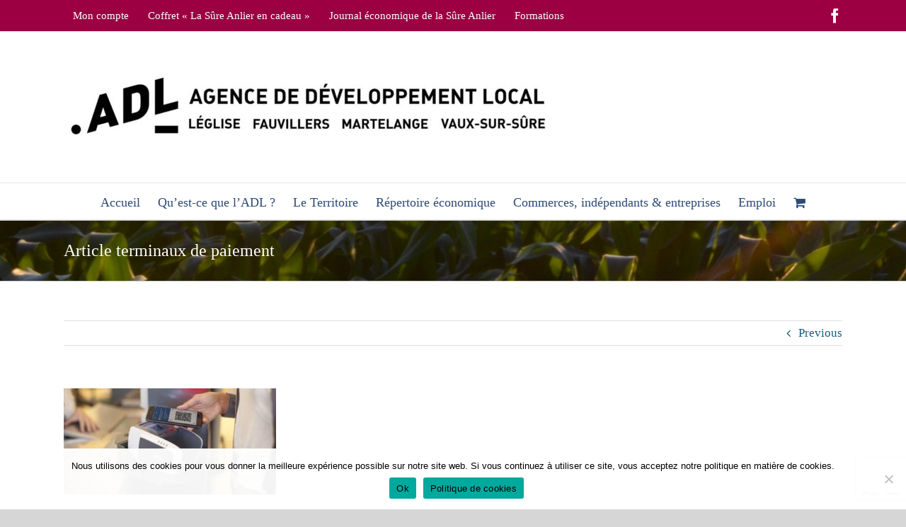

--- FILE ---
content_type: text/html; charset=UTF-8
request_url: https://www.adl-lfmv.be/paiement-electronique/image-articles-site-adl-5/
body_size: 15989
content:
<!DOCTYPE html>
<html class="avada-html-layout-wide avada-html-header-position-top" lang="fr-BE" prefix="og: http://ogp.me/ns# fb: http://ogp.me/ns/fb#">
<head>
	<meta http-equiv="X-UA-Compatible" content="IE=edge" />
	<meta http-equiv="Content-Type" content="text/html; charset=utf-8"/>
	<meta name="viewport" content="width=device-width, initial-scale=1" />
	<meta name='robots' content='index, follow, max-image-preview:large, max-snippet:-1, max-video-preview:-1' />
	<style>img:is([sizes="auto" i], [sizes^="auto," i]) { contain-intrinsic-size: 3000px 1500px }</style>
	
	<!-- This site is optimized with the Yoast SEO plugin v25.3 - https://yoast.com/wordpress/plugins/seo/ -->
	<title>Article terminaux de paiement - Agence de Développement local de Léglise, Fauvillers, Martelange et Vaux-sur-Sûre</title>
	<link rel="canonical" href="https://www.adl-lfmv.be/paiement-electronique/image-articles-site-adl-5/" />
	<meta property="og:locale" content="fr_FR" />
	<meta property="og:type" content="article" />
	<meta property="og:title" content="Article terminaux de paiement - Agence de Développement local de Léglise, Fauvillers, Martelange et Vaux-sur-Sûre" />
	<meta property="og:url" content="https://www.adl-lfmv.be/paiement-electronique/image-articles-site-adl-5/" />
	<meta property="og:site_name" content="Agence de Développement local de Léglise, Fauvillers, Martelange et Vaux-sur-Sûre" />
	<meta property="article:publisher" content="https://www.facebook.com/ADLLFMV/" />
	<meta property="article:modified_time" content="2021-12-02T09:51:14+00:00" />
	<meta property="og:image" content="https://www.adl-lfmv.be/paiement-electronique/image-articles-site-adl-5" />
	<meta property="og:image:width" content="1600" />
	<meta property="og:image:height" content="800" />
	<meta property="og:image:type" content="image/jpeg" />
	<meta name="twitter:card" content="summary_large_image" />
	<script type="application/ld+json" class="yoast-schema-graph">{"@context":"https://schema.org","@graph":[{"@type":"WebPage","@id":"https://www.adl-lfmv.be/paiement-electronique/image-articles-site-adl-5/","url":"https://www.adl-lfmv.be/paiement-electronique/image-articles-site-adl-5/","name":"Article terminaux de paiement - Agence de Développement local de Léglise, Fauvillers, Martelange et Vaux-sur-Sûre","isPartOf":{"@id":"https://www.adl-lfmv.be/#website"},"primaryImageOfPage":{"@id":"https://www.adl-lfmv.be/paiement-electronique/image-articles-site-adl-5/#primaryimage"},"image":{"@id":"https://www.adl-lfmv.be/paiement-electronique/image-articles-site-adl-5/#primaryimage"},"thumbnailUrl":"https://www.adl-lfmv.be/wp-content/uploads/2021/12/Image-articles-site-ADL-5.jpg","datePublished":"2021-12-02T09:50:55+00:00","dateModified":"2021-12-02T09:51:14+00:00","breadcrumb":{"@id":"https://www.adl-lfmv.be/paiement-electronique/image-articles-site-adl-5/#breadcrumb"},"inLanguage":"fr-BE","potentialAction":[{"@type":"ReadAction","target":["https://www.adl-lfmv.be/paiement-electronique/image-articles-site-adl-5/"]}]},{"@type":"ImageObject","inLanguage":"fr-BE","@id":"https://www.adl-lfmv.be/paiement-electronique/image-articles-site-adl-5/#primaryimage","url":"https://www.adl-lfmv.be/wp-content/uploads/2021/12/Image-articles-site-ADL-5.jpg","contentUrl":"https://www.adl-lfmv.be/wp-content/uploads/2021/12/Image-articles-site-ADL-5.jpg","width":1600,"height":800,"caption":"Article terminaux de paiement"},{"@type":"BreadcrumbList","@id":"https://www.adl-lfmv.be/paiement-electronique/image-articles-site-adl-5/#breadcrumb","itemListElement":[{"@type":"ListItem","position":1,"name":"Home","item":"https://www.adl-lfmv.be/"},{"@type":"ListItem","position":2,"name":"Quel paiement électronique choisir pour votre commerce ?","item":"https://www.adl-lfmv.be/paiement-electronique/"},{"@type":"ListItem","position":3,"name":"Article terminaux de paiement"}]},{"@type":"WebSite","@id":"https://www.adl-lfmv.be/#website","url":"https://www.adl-lfmv.be/","name":"Agence de Développement local de Léglise, Fauvillers, Martelange et Vaux-sur-Sûre","description":"","potentialAction":[{"@type":"SearchAction","target":{"@type":"EntryPoint","urlTemplate":"https://www.adl-lfmv.be/?s={search_term_string}"},"query-input":{"@type":"PropertyValueSpecification","valueRequired":true,"valueName":"search_term_string"}}],"inLanguage":"fr-BE"}]}</script>
	<!-- / Yoast SEO plugin. -->


<link rel="alternate" type="application/rss+xml" title="Agence de Développement local de Léglise, Fauvillers, Martelange et Vaux-sur-Sûre &raquo; Flux" href="https://www.adl-lfmv.be/feed/" />
<link rel="alternate" type="application/rss+xml" title="Agence de Développement local de Léglise, Fauvillers, Martelange et Vaux-sur-Sûre &raquo; Flux des commentaires" href="https://www.adl-lfmv.be/comments/feed/" />
					<link rel="shortcut icon" href="https://www.adl-lfmv.be/wp-content/uploads/2022/09/Sans-titre-73.jpg" type="image/x-icon" />
		
		
		
				<link rel="alternate" type="application/rss+xml" title="Agence de Développement local de Léglise, Fauvillers, Martelange et Vaux-sur-Sûre &raquo; Article terminaux de paiement Flux des commentaires" href="https://www.adl-lfmv.be/paiement-electronique/image-articles-site-adl-5/feed/" />
				
		<meta property="og:locale" content="fr_BE"/>
		<meta property="og:type" content="article"/>
		<meta property="og:site_name" content="Agence de Développement local de Léglise, Fauvillers, Martelange et Vaux-sur-Sûre"/>
		<meta property="og:title" content="Article terminaux de paiement - Agence de Développement local de Léglise, Fauvillers, Martelange et Vaux-sur-Sûre"/>
				<meta property="og:url" content="https://www.adl-lfmv.be/paiement-electronique/image-articles-site-adl-5/"/>
													<meta property="article:modified_time" content="2021-12-02T09:51:14+01:00"/>
											<meta property="og:image" content="https://www.adl-lfmv.be/wp-content/uploads/2022/09/En-tete-site-ADL-700x113.jpg"/>
		<meta property="og:image:width" content="700"/>
		<meta property="og:image:height" content="113"/>
		<meta property="og:image:type" content="image/jpeg"/>
				<script type="text/javascript">
/* <![CDATA[ */
window._wpemojiSettings = {"baseUrl":"https:\/\/s.w.org\/images\/core\/emoji\/16.0.1\/72x72\/","ext":".png","svgUrl":"https:\/\/s.w.org\/images\/core\/emoji\/16.0.1\/svg\/","svgExt":".svg","source":{"concatemoji":"https:\/\/www.adl-lfmv.be\/wp-includes\/js\/wp-emoji-release.min.js?ver=6.8.3"}};
/*! This file is auto-generated */
!function(s,n){var o,i,e;function c(e){try{var t={supportTests:e,timestamp:(new Date).valueOf()};sessionStorage.setItem(o,JSON.stringify(t))}catch(e){}}function p(e,t,n){e.clearRect(0,0,e.canvas.width,e.canvas.height),e.fillText(t,0,0);var t=new Uint32Array(e.getImageData(0,0,e.canvas.width,e.canvas.height).data),a=(e.clearRect(0,0,e.canvas.width,e.canvas.height),e.fillText(n,0,0),new Uint32Array(e.getImageData(0,0,e.canvas.width,e.canvas.height).data));return t.every(function(e,t){return e===a[t]})}function u(e,t){e.clearRect(0,0,e.canvas.width,e.canvas.height),e.fillText(t,0,0);for(var n=e.getImageData(16,16,1,1),a=0;a<n.data.length;a++)if(0!==n.data[a])return!1;return!0}function f(e,t,n,a){switch(t){case"flag":return n(e,"\ud83c\udff3\ufe0f\u200d\u26a7\ufe0f","\ud83c\udff3\ufe0f\u200b\u26a7\ufe0f")?!1:!n(e,"\ud83c\udde8\ud83c\uddf6","\ud83c\udde8\u200b\ud83c\uddf6")&&!n(e,"\ud83c\udff4\udb40\udc67\udb40\udc62\udb40\udc65\udb40\udc6e\udb40\udc67\udb40\udc7f","\ud83c\udff4\u200b\udb40\udc67\u200b\udb40\udc62\u200b\udb40\udc65\u200b\udb40\udc6e\u200b\udb40\udc67\u200b\udb40\udc7f");case"emoji":return!a(e,"\ud83e\udedf")}return!1}function g(e,t,n,a){var r="undefined"!=typeof WorkerGlobalScope&&self instanceof WorkerGlobalScope?new OffscreenCanvas(300,150):s.createElement("canvas"),o=r.getContext("2d",{willReadFrequently:!0}),i=(o.textBaseline="top",o.font="600 32px Arial",{});return e.forEach(function(e){i[e]=t(o,e,n,a)}),i}function t(e){var t=s.createElement("script");t.src=e,t.defer=!0,s.head.appendChild(t)}"undefined"!=typeof Promise&&(o="wpEmojiSettingsSupports",i=["flag","emoji"],n.supports={everything:!0,everythingExceptFlag:!0},e=new Promise(function(e){s.addEventListener("DOMContentLoaded",e,{once:!0})}),new Promise(function(t){var n=function(){try{var e=JSON.parse(sessionStorage.getItem(o));if("object"==typeof e&&"number"==typeof e.timestamp&&(new Date).valueOf()<e.timestamp+604800&&"object"==typeof e.supportTests)return e.supportTests}catch(e){}return null}();if(!n){if("undefined"!=typeof Worker&&"undefined"!=typeof OffscreenCanvas&&"undefined"!=typeof URL&&URL.createObjectURL&&"undefined"!=typeof Blob)try{var e="postMessage("+g.toString()+"("+[JSON.stringify(i),f.toString(),p.toString(),u.toString()].join(",")+"));",a=new Blob([e],{type:"text/javascript"}),r=new Worker(URL.createObjectURL(a),{name:"wpTestEmojiSupports"});return void(r.onmessage=function(e){c(n=e.data),r.terminate(),t(n)})}catch(e){}c(n=g(i,f,p,u))}t(n)}).then(function(e){for(var t in e)n.supports[t]=e[t],n.supports.everything=n.supports.everything&&n.supports[t],"flag"!==t&&(n.supports.everythingExceptFlag=n.supports.everythingExceptFlag&&n.supports[t]);n.supports.everythingExceptFlag=n.supports.everythingExceptFlag&&!n.supports.flag,n.DOMReady=!1,n.readyCallback=function(){n.DOMReady=!0}}).then(function(){return e}).then(function(){var e;n.supports.everything||(n.readyCallback(),(e=n.source||{}).concatemoji?t(e.concatemoji):e.wpemoji&&e.twemoji&&(t(e.twemoji),t(e.wpemoji)))}))}((window,document),window._wpemojiSettings);
/* ]]> */
</script>
<style id='wp-emoji-styles-inline-css' type='text/css'>

	img.wp-smiley, img.emoji {
		display: inline !important;
		border: none !important;
		box-shadow: none !important;
		height: 1em !important;
		width: 1em !important;
		margin: 0 0.07em !important;
		vertical-align: -0.1em !important;
		background: none !important;
		padding: 0 !important;
	}
</style>
<link rel='stylesheet' id='cookie-notice-front-css' href='https://www.adl-lfmv.be/wp-content/plugins/cookie-notice/css/front.min.css?ver=2.5.6' type='text/css' media='all' />
<link rel='stylesheet' id='wrs_stylesheet-css' href='https://www.adl-lfmv.be/wp-content/plugins/woocommerce-remove-sku/css/wrs-style.css?ver=1.0.0' type='text/css' media='all' />
<style id='woocommerce-inline-inline-css' type='text/css'>
.woocommerce form .form-row .required { visibility: visible; }
</style>
<link rel='stylesheet' id='brands-styles-css' href='https://www.adl-lfmv.be/wp-content/plugins/woocommerce/assets/css/brands.css?ver=9.9.6' type='text/css' media='all' />
<style id='akismet-widget-style-inline-css' type='text/css'>

			.a-stats {
				--akismet-color-mid-green: #357b49;
				--akismet-color-white: #fff;
				--akismet-color-light-grey: #f6f7f7;

				max-width: 350px;
				width: auto;
			}

			.a-stats * {
				all: unset;
				box-sizing: border-box;
			}

			.a-stats strong {
				font-weight: 600;
			}

			.a-stats a.a-stats__link,
			.a-stats a.a-stats__link:visited,
			.a-stats a.a-stats__link:active {
				background: var(--akismet-color-mid-green);
				border: none;
				box-shadow: none;
				border-radius: 8px;
				color: var(--akismet-color-white);
				cursor: pointer;
				display: block;
				font-family: -apple-system, BlinkMacSystemFont, 'Segoe UI', 'Roboto', 'Oxygen-Sans', 'Ubuntu', 'Cantarell', 'Helvetica Neue', sans-serif;
				font-weight: 500;
				padding: 12px;
				text-align: center;
				text-decoration: none;
				transition: all 0.2s ease;
			}

			/* Extra specificity to deal with TwentyTwentyOne focus style */
			.widget .a-stats a.a-stats__link:focus {
				background: var(--akismet-color-mid-green);
				color: var(--akismet-color-white);
				text-decoration: none;
			}

			.a-stats a.a-stats__link:hover {
				filter: brightness(110%);
				box-shadow: 0 4px 12px rgba(0, 0, 0, 0.06), 0 0 2px rgba(0, 0, 0, 0.16);
			}

			.a-stats .count {
				color: var(--akismet-color-white);
				display: block;
				font-size: 1.5em;
				line-height: 1.4;
				padding: 0 13px;
				white-space: nowrap;
			}
		
</style>
<link rel='stylesheet' id='tablepress-default-css' href='https://www.adl-lfmv.be/wp-content/plugins/tablepress/css/build/default.css?ver=3.1.3' type='text/css' media='all' />
<link rel='stylesheet' id='fusion-dynamic-css-css' href='https://www.adl-lfmv.be/wp-content/uploads/fusion-styles/3a0cbd5ba75a75bd998945165b551cb9.min.css?ver=3.12.1' type='text/css' media='all' />
<script type="text/template" id="tmpl-variation-template">
	<div class="woocommerce-variation-description">{{{ data.variation.variation_description }}}</div>
	<div class="woocommerce-variation-price">{{{ data.variation.price_html }}}</div>
	<div class="woocommerce-variation-availability">{{{ data.variation.availability_html }}}</div>
</script>
<script type="text/template" id="tmpl-unavailable-variation-template">
	<p role="alert">Désolé, ce produit n&rsquo;est pas disponible. Veuillez choisir une combinaison différente.</p>
</script>
<script type="text/javascript" id="cookie-notice-front-js-before">
/* <![CDATA[ */
var cnArgs = {"ajaxUrl":"https:\/\/www.adl-lfmv.be\/wp-admin\/admin-ajax.php","nonce":"5f272aa916","hideEffect":"fade","position":"bottom","onScroll":false,"onScrollOffset":100,"onClick":false,"cookieName":"cookie_notice_accepted","cookieTime":2592000,"cookieTimeRejected":2592000,"globalCookie":false,"redirection":false,"cache":false,"revokeCookies":false,"revokeCookiesOpt":"automatic"};
/* ]]> */
</script>
<script type="text/javascript" src="https://www.adl-lfmv.be/wp-content/plugins/cookie-notice/js/front.min.js?ver=2.5.6" id="cookie-notice-front-js"></script>
<script type="text/javascript" src="https://www.adl-lfmv.be/wp-includes/js/jquery/jquery.min.js?ver=3.7.1" id="jquery-core-js"></script>
<script type="text/javascript" src="https://www.adl-lfmv.be/wp-includes/js/jquery/jquery-migrate.min.js?ver=3.4.1" id="jquery-migrate-js"></script>
<script type="text/javascript" src="https://www.adl-lfmv.be/wp-content/plugins/woocommerce/assets/js/jquery-blockui/jquery.blockUI.min.js?ver=2.7.0-wc.9.9.6" id="jquery-blockui-js" defer="defer" data-wp-strategy="defer"></script>
<script type="text/javascript" id="wc-add-to-cart-js-extra">
/* <![CDATA[ */
var wc_add_to_cart_params = {"ajax_url":"\/wp-admin\/admin-ajax.php","wc_ajax_url":"\/?wc-ajax=%%endpoint%%","i18n_view_cart":"Voir le panier","cart_url":"https:\/\/www.adl-lfmv.be\/panier\/","is_cart":"","cart_redirect_after_add":"no"};
/* ]]> */
</script>
<script type="text/javascript" src="https://www.adl-lfmv.be/wp-content/plugins/woocommerce/assets/js/frontend/add-to-cart.min.js?ver=9.9.6" id="wc-add-to-cart-js" defer="defer" data-wp-strategy="defer"></script>
<script type="text/javascript" src="https://www.adl-lfmv.be/wp-content/plugins/woocommerce/assets/js/js-cookie/js.cookie.min.js?ver=2.1.4-wc.9.9.6" id="js-cookie-js" defer="defer" data-wp-strategy="defer"></script>
<script type="text/javascript" id="woocommerce-js-extra">
/* <![CDATA[ */
var woocommerce_params = {"ajax_url":"\/wp-admin\/admin-ajax.php","wc_ajax_url":"\/?wc-ajax=%%endpoint%%","i18n_password_show":"Show password","i18n_password_hide":"Hide password","currency":"EUR"};
/* ]]> */
</script>
<script type="text/javascript" src="https://www.adl-lfmv.be/wp-content/plugins/woocommerce/assets/js/frontend/woocommerce.min.js?ver=9.9.6" id="woocommerce-js" defer="defer" data-wp-strategy="defer"></script>
<script type="text/javascript" src="https://www.adl-lfmv.be/wp-includes/js/underscore.min.js?ver=1.13.7" id="underscore-js"></script>
<script type="text/javascript" id="wp-util-js-extra">
/* <![CDATA[ */
var _wpUtilSettings = {"ajax":{"url":"\/wp-admin\/admin-ajax.php"}};
/* ]]> */
</script>
<script type="text/javascript" src="https://www.adl-lfmv.be/wp-includes/js/wp-util.min.js?ver=6.8.3" id="wp-util-js"></script>
<script type="text/javascript" id="wc-add-to-cart-variation-js-extra">
/* <![CDATA[ */
var wc_add_to_cart_variation_params = {"wc_ajax_url":"\/?wc-ajax=%%endpoint%%","i18n_no_matching_variations_text":"D\u00e9sol\u00e9, aucun produit ne r\u00e9pond \u00e0 vos crit\u00e8res. Veuillez choisir une combinaison diff\u00e9rente.","i18n_make_a_selection_text":"Veuillez s\u00e9lectionner des options du produit avant de l\u2019ajouter \u00e0 votre panier.","i18n_unavailable_text":"D\u00e9sol\u00e9, ce produit n\u2019est pas disponible. Veuillez choisir une combinaison diff\u00e9rente.","i18n_reset_alert_text":"Your selection has been reset. Please select some product options before adding this product to your cart."};
/* ]]> */
</script>
<script type="text/javascript" src="https://www.adl-lfmv.be/wp-content/plugins/woocommerce/assets/js/frontend/add-to-cart-variation.min.js?ver=9.9.6" id="wc-add-to-cart-variation-js" defer="defer" data-wp-strategy="defer"></script>
<link rel="https://api.w.org/" href="https://www.adl-lfmv.be/wp-json/" /><link rel="alternate" title="JSON" type="application/json" href="https://www.adl-lfmv.be/wp-json/wp/v2/media/8651" /><link rel="EditURI" type="application/rsd+xml" title="RSD" href="https://www.adl-lfmv.be/xmlrpc.php?rsd" />
<meta name="generator" content="WordPress 6.8.3" />
<meta name="generator" content="WooCommerce 9.9.6" />
<link rel='shortlink' href='https://www.adl-lfmv.be/?p=8651' />
<link rel="alternate" title="oEmbed (JSON)" type="application/json+oembed" href="https://www.adl-lfmv.be/wp-json/oembed/1.0/embed?url=https%3A%2F%2Fwww.adl-lfmv.be%2Fpaiement-electronique%2Fimage-articles-site-adl-5%2F" />
<link rel="alternate" title="oEmbed (XML)" type="text/xml+oembed" href="https://www.adl-lfmv.be/wp-json/oembed/1.0/embed?url=https%3A%2F%2Fwww.adl-lfmv.be%2Fpaiement-electronique%2Fimage-articles-site-adl-5%2F&#038;format=xml" />

		<!-- GA Google Analytics @ https://m0n.co/ga -->
		<script async src="https://www.googletagmanager.com/gtag/js?id=UA-157028754-1"></script>
		<script>
			window.dataLayer = window.dataLayer || [];
			function gtag(){dataLayer.push(arguments);}
			gtag('js', new Date());
			gtag('config', 'UA-157028754-1');
		</script>

	<style type="text/css" id="css-fb-visibility">@media screen and (max-width: 640px){.fusion-no-small-visibility{display:none !important;}body .sm-text-align-center{text-align:center !important;}body .sm-text-align-left{text-align:left !important;}body .sm-text-align-right{text-align:right !important;}body .sm-flex-align-center{justify-content:center !important;}body .sm-flex-align-flex-start{justify-content:flex-start !important;}body .sm-flex-align-flex-end{justify-content:flex-end !important;}body .sm-mx-auto{margin-left:auto !important;margin-right:auto !important;}body .sm-ml-auto{margin-left:auto !important;}body .sm-mr-auto{margin-right:auto !important;}body .fusion-absolute-position-small{position:absolute;top:auto;width:100%;}.awb-sticky.awb-sticky-small{ position: sticky; top: var(--awb-sticky-offset,0); }}@media screen and (min-width: 641px) and (max-width: 1024px){.fusion-no-medium-visibility{display:none !important;}body .md-text-align-center{text-align:center !important;}body .md-text-align-left{text-align:left !important;}body .md-text-align-right{text-align:right !important;}body .md-flex-align-center{justify-content:center !important;}body .md-flex-align-flex-start{justify-content:flex-start !important;}body .md-flex-align-flex-end{justify-content:flex-end !important;}body .md-mx-auto{margin-left:auto !important;margin-right:auto !important;}body .md-ml-auto{margin-left:auto !important;}body .md-mr-auto{margin-right:auto !important;}body .fusion-absolute-position-medium{position:absolute;top:auto;width:100%;}.awb-sticky.awb-sticky-medium{ position: sticky; top: var(--awb-sticky-offset,0); }}@media screen and (min-width: 1025px){.fusion-no-large-visibility{display:none !important;}body .lg-text-align-center{text-align:center !important;}body .lg-text-align-left{text-align:left !important;}body .lg-text-align-right{text-align:right !important;}body .lg-flex-align-center{justify-content:center !important;}body .lg-flex-align-flex-start{justify-content:flex-start !important;}body .lg-flex-align-flex-end{justify-content:flex-end !important;}body .lg-mx-auto{margin-left:auto !important;margin-right:auto !important;}body .lg-ml-auto{margin-left:auto !important;}body .lg-mr-auto{margin-right:auto !important;}body .fusion-absolute-position-large{position:absolute;top:auto;width:100%;}.awb-sticky.awb-sticky-large{ position: sticky; top: var(--awb-sticky-offset,0); }}</style>	<noscript><style>.woocommerce-product-gallery{ opacity: 1 !important; }</style></noscript>
			<!-- Facebook Pixel Code -->
		<script>
			var aepc_pixel = {"pixel_id":"295655375081454","user":{},"enable_advanced_events":"yes","fire_delay":"0","can_use_sku":"yes","enable_viewcontent":"yes","enable_addtocart":"yes","enable_addtowishlist":"no","enable_initiatecheckout":"no","enable_addpaymentinfo":"yes","enable_purchase":"yes","allowed_params":{"AddToCart":["value","currency","content_category","content_name","content_type","content_ids"],"AddToWishlist":["value","currency","content_category","content_name","content_type","content_ids"]}},
				aepc_pixel_args = [],
				aepc_extend_args = function( args ) {
					if ( typeof args === 'undefined' ) {
						args = {};
					}

					for(var key in aepc_pixel_args)
						args[key] = aepc_pixel_args[key];

					return args;
				};

			// Extend args
			if ( 'yes' === aepc_pixel.enable_advanced_events ) {
				aepc_pixel_args.userAgent = navigator.userAgent;
				aepc_pixel_args.language = navigator.language;

				if ( document.referrer.indexOf( document.domain ) < 0 ) {
					aepc_pixel_args.referrer = document.referrer;
				}
			}

						!function(f,b,e,v,n,t,s){if(f.fbq)return;n=f.fbq=function(){n.callMethod?
				n.callMethod.apply(n,arguments):n.queue.push(arguments)};if(!f._fbq)f._fbq=n;
				n.push=n;n.loaded=!0;n.version='2.0';n.agent='dvpixelcaffeinewordpress';n.queue=[];t=b.createElement(e);t.async=!0;
				t.src=v;s=b.getElementsByTagName(e)[0];s.parentNode.insertBefore(t,s)}(window,
				document,'script','https://connect.facebook.net/en_US/fbevents.js');
			
						fbq('init', aepc_pixel.pixel_id, aepc_pixel.user);

							setTimeout( function() {
				fbq('track', "PageView", aepc_pixel_args);
			}, aepc_pixel.fire_delay * 1000 );
					</script>
		<!-- End Facebook Pixel Code -->
				<script type="text/javascript">
			var doc = document.documentElement;
			doc.setAttribute( 'data-useragent', navigator.userAgent );
		</script>
		
	</head>

<body class="attachment wp-singular attachment-template-default single single-attachment postid-8651 attachmentid-8651 attachment-jpeg wp-theme-Avada wp-child-theme-Avada-Child-Theme theme-Avada cookies-not-set woocommerce-no-js fusion-image-hovers fusion-pagination-sizing fusion-button_type-flat fusion-button_span-no fusion-button_gradient-linear avada-image-rollover-circle-yes avada-image-rollover-yes avada-image-rollover-direction-left fusion-body ltr fusion-sticky-header no-mobile-sticky-header no-mobile-slidingbar no-mobile-totop avada-has-rev-slider-styles fusion-disable-outline fusion-sub-menu-slide mobile-logo-pos-left layout-wide-mode avada-has-boxed-modal-shadow-none layout-scroll-offset-full avada-has-zero-margin-offset-top fusion-top-header menu-text-align-center fusion-woo-product-design-classic fusion-woo-shop-page-columns-4 fusion-woo-related-columns-4 fusion-woo-archive-page-columns-3 woo-sale-badge-circle woo-outofstock-badge-top_bar mobile-menu-design-modern fusion-show-pagination-text fusion-header-layout-v5 avada-responsive avada-footer-fx-none avada-menu-highlight-style-bar fusion-search-form-classic fusion-main-menu-search-overlay fusion-avatar-square avada-sticky-shrinkage avada-dropdown-styles avada-blog-layout-medium avada-blog-archive-layout-medium avada-header-shadow-no avada-menu-icon-position-left avada-has-megamenu-shadow avada-has-mainmenu-dropdown-divider avada-has-pagetitle-bg-full avada-has-megamenu-item-divider avada-has-breadcrumb-mobile-hidden avada-has-titlebar-bar_and_content avada-has-pagination-padding avada-flyout-menu-direction-fade avada-ec-views-v1" data-awb-post-id="8651">
		<a class="skip-link screen-reader-text" href="#content">Skip to content</a>

	<div id="boxed-wrapper">
		
		<div id="wrapper" class="fusion-wrapper">
			<div id="home" style="position:relative;top:-1px;"></div>
							
										
							<div id="sliders-container" class="fusion-slider-visibility">
					</div>
				
					
			<header class="fusion-header-wrapper">
				<div class="fusion-header-v5 fusion-logo-alignment fusion-logo-left fusion-sticky-menu-1 fusion-sticky-logo- fusion-mobile-logo-1 fusion-sticky-menu-only fusion-header-menu-align-center fusion-mobile-menu-design-modern">
					
<div class="fusion-secondary-header">
	<div class="fusion-row">
					<div class="fusion-alignleft">
				<nav class="fusion-secondary-menu" role="navigation" aria-label="Secondary Menu"><ul id="menu-sous-menu" class="menu"><li  id="menu-item-5773"  class="menu-item menu-item-type-post_type menu-item-object-page menu-item-5773"  data-item-id="5773"><a  href="https://www.adl-lfmv.be/mon-compte/" class="fusion-bar-highlight"><span class="menu-text">Mon compte</span></a></li><li  id="menu-item-5774"  class="menu-item menu-item-type-post_type menu-item-object-product menu-item-5774"  data-item-id="5774"><a  href="https://www.adl-lfmv.be/produit/coffretcadeau/" class="fusion-bar-highlight"><span class="menu-text">Coffret « La Sûre Anlier en cadeau »</span></a></li><li  id="menu-item-8870"  class="menu-item menu-item-type-post_type menu-item-object-page menu-item-8870"  data-item-id="8870"><a  href="https://www.adl-lfmv.be/journal-economique/" class="fusion-bar-highlight"><span class="menu-text">Journal économique de la Sûre Anlier</span></a></li><li  id="menu-item-9074"  class="menu-item menu-item-type-post_type menu-item-object-page menu-item-9074"  data-item-id="9074"><a  href="https://www.adl-lfmv.be/formations/" class="fusion-bar-highlight"><span class="menu-text">Formations</span></a></li></ul></nav><nav class="fusion-mobile-nav-holder fusion-mobile-menu-text-align-left" aria-label="Secondary Mobile Menu"></nav>			</div>
							<div class="fusion-alignright">
				<div class="fusion-social-links-header"><div class="fusion-social-networks"><div class="fusion-social-networks-wrapper"><a  class="fusion-social-network-icon fusion-tooltip fusion-facebook awb-icon-facebook" style data-placement="bottom" data-title="Facebook" data-toggle="tooltip" title="Facebook" href="https://www.facebook.com/ADLLFMV/" target="_blank" rel="noreferrer"><span class="screen-reader-text">Facebook</span></a></div></div></div>			</div>
			</div>
</div>
<div class="fusion-header-sticky-height"></div>
<div class="fusion-sticky-header-wrapper"> <!-- start fusion sticky header wrapper -->
	<div class="fusion-header">
		<div class="fusion-row">
							<div class="fusion-logo" data-margin-top="50px" data-margin-bottom="50px" data-margin-left="0px" data-margin-right="0px">
			<a class="fusion-logo-link"  href="https://www.adl-lfmv.be/" >

						<!-- standard logo -->
			<img src="https://www.adl-lfmv.be/wp-content/uploads/2022/09/En-tete-site-ADL-700x113.jpg" srcset="https://www.adl-lfmv.be/wp-content/uploads/2022/09/En-tete-site-ADL-700x113.jpg 1x" width="700" height="113" alt="Agence de Développement local de Léglise, Fauvillers, Martelange et Vaux-sur-Sûre Logo" data-retina_logo_url="" class="fusion-standard-logo" />

											<!-- mobile logo -->
				<img src="https://www.adl-lfmv.be/wp-content/uploads/2022/09/En-tete-site-ADL-mobile-395-×-80-px.jpg" srcset="https://www.adl-lfmv.be/wp-content/uploads/2022/09/En-tete-site-ADL-mobile-395-×-80-px.jpg 1x" width="395" height="80" alt="Agence de Développement local de Léglise, Fauvillers, Martelange et Vaux-sur-Sûre Logo" data-retina_logo_url="" class="fusion-mobile-logo" />
			
					</a>
		</div>
								<div class="fusion-mobile-menu-icons">
							<a href="#" class="fusion-icon awb-icon-bars" aria-label="Toggle mobile menu" aria-expanded="false"></a>
		
		
		
					<a href="https://www.adl-lfmv.be/panier/" class="fusion-icon awb-icon-shopping-cart"  aria-label="Toggle mobile cart"></a>
			</div>
			
					</div>
	</div>
	<div class="fusion-secondary-main-menu">
		<div class="fusion-row">
			<nav class="fusion-main-menu" aria-label="Main Menu"><div class="fusion-overlay-search">		<form role="search" class="searchform fusion-search-form  fusion-search-form-classic" method="get" action="https://www.adl-lfmv.be/">
			<div class="fusion-search-form-content">

				
				<div class="fusion-search-field search-field">
					<label><span class="screen-reader-text">Search for:</span>
													<input type="search" value="" name="s" class="s" placeholder="Search..." required aria-required="true" aria-label="Search..."/>
											</label>
				</div>
				<div class="fusion-search-button search-button">
					<input type="submit" class="fusion-search-submit searchsubmit" aria-label="Search" value="&#xf002;" />
									</div>

				
			</div>


			
		</form>
		<div class="fusion-search-spacer"></div><a href="#" role="button" aria-label="Close Search" class="fusion-close-search"></a></div><ul id="menu-menu-principal" class="fusion-menu"><li  id="menu-item-23"  class="menu-item menu-item-type-post_type menu-item-object-page menu-item-home menu-item-23"  data-item-id="23"><a  href="https://www.adl-lfmv.be/" class="fusion-bar-highlight"><span class="menu-text">Accueil</span></a></li><li  id="menu-item-22"  class="menu-item menu-item-type-post_type menu-item-object-page menu-item-has-children menu-item-22 fusion-dropdown-menu"  data-item-id="22"><a  href="https://www.adl-lfmv.be/quest-ce-que-ladl/" class="fusion-bar-highlight"><span class="menu-text">Qu’est-ce que l’ADL ?</span></a><ul class="sub-menu"><li  id="menu-item-26"  class="menu-item menu-item-type-post_type menu-item-object-page menu-item-26 fusion-dropdown-submenu" ><a  href="https://www.adl-lfmv.be/quest-ce-que-ladl/roles-missions/" class="fusion-bar-highlight"><span>Rôles &#038; missions</span></a></li><li  id="menu-item-25"  class="menu-item menu-item-type-post_type menu-item-object-page menu-item-25 fusion-dropdown-submenu" ><a  href="https://www.adl-lfmv.be/quest-ce-que-ladl/les-organes-de-ladl/" class="fusion-bar-highlight"><span>Les organes de l’ADL</span></a></li><li  id="menu-item-24"  class="menu-item menu-item-type-post_type menu-item-object-page menu-item-24 fusion-dropdown-submenu" ><a  href="https://www.adl-lfmv.be/quest-ce-que-ladl/nos-projets/" class="fusion-bar-highlight"><span>Le plan d’actions 2023-2029</span></a></li></ul></li><li  id="menu-item-33"  class="menu-item menu-item-type-post_type menu-item-object-page menu-item-has-children menu-item-33 fusion-dropdown-menu"  data-item-id="33"><a  href="https://www.adl-lfmv.be/le-territoire/" class="fusion-bar-highlight"><span class="menu-text">Le Territoire</span></a><ul class="sub-menu"><li  id="menu-item-9076"  class="menu-item menu-item-type-post_type menu-item-object-page menu-item-9076 fusion-dropdown-submenu" ><a  href="https://www.adl-lfmv.be/a-vendre-a-louer/" class="fusion-bar-highlight"><span>À vendre/ À louer</span></a></li></ul></li><li  id="menu-item-7552"  class="menu-item menu-item-type-post_type menu-item-object-page menu-item-7552"  data-item-id="7552"><a  href="https://www.adl-lfmv.be/repertoire/" class="fusion-bar-highlight"><span class="menu-text">Répertoire économique</span></a></li><li  id="menu-item-46"  class="menu-item menu-item-type-post_type menu-item-object-page menu-item-has-children menu-item-46 fusion-dropdown-menu"  data-item-id="46"><a  href="https://www.adl-lfmv.be/commerces-independants-entreprises/" class="fusion-bar-highlight"><span class="menu-text">Commerces, indépendants &#038; entreprises</span></a><ul class="sub-menu"><li  id="menu-item-36"  class="menu-item menu-item-type-post_type menu-item-object-page menu-item-36 fusion-dropdown-submenu" ><a  href="https://www.adl-lfmv.be/commerces-independants-entreprises/cheques-cadeaux-vaux-martel/" class="fusion-bar-highlight"><span>Chèques cadeaux Martelange et Vaux-sur-Sûre</span></a></li><li  id="menu-item-9460"  class="menu-item menu-item-type-post_type menu-item-object-page menu-item-9460 fusion-dropdown-submenu" ><a  href="https://www.adl-lfmv.be/commerces-independants-entreprises/guide-marches/" class="fusion-bar-highlight"><span>Guide pratique pour les marchés de terroir</span></a></li><li  id="menu-item-49"  class="menu-item menu-item-type-post_type menu-item-object-page menu-item-49 fusion-dropdown-submenu" ><a  href="https://www.adl-lfmv.be/commerces-independants-entreprises/parcs-dactivite-economique/" class="fusion-bar-highlight"><span>Parcs d’activité économique</span></a></li><li  id="menu-item-47"  class="menu-item menu-item-type-post_type menu-item-object-page menu-item-47 fusion-dropdown-submenu" ><a  href="https://www.adl-lfmv.be/commerces-independants-entreprises/les-aides-aux-entreprises/" class="fusion-bar-highlight"><span>Les aides aux entreprises</span></a></li><li  id="menu-item-48"  class="menu-item menu-item-type-post_type menu-item-object-page menu-item-48 fusion-dropdown-submenu" ><a  href="https://www.adl-lfmv.be/commerces-independants-entreprises/creer-son-entreprise-pas-a-pas/" class="fusion-bar-highlight"><span>Créer son entreprise pas à pas</span></a></li></ul></li><li  id="menu-item-164"  class="menu-item menu-item-type-post_type menu-item-object-page menu-item-has-children menu-item-164 fusion-dropdown-menu"  data-item-id="164"><a  href="https://www.adl-lfmv.be/emploi/" class="fusion-bar-highlight"><span class="menu-text">Emploi</span></a><ul class="sub-menu"><li  id="menu-item-884"  class="menu-item menu-item-type-post_type menu-item-object-page menu-item-884 fusion-dropdown-submenu" ><a  href="https://www.adl-lfmv.be/emploi/formations/" class="fusion-bar-highlight"><span>Formations</span></a></li><li  id="menu-item-1280"  class="menu-item menu-item-type-post_type menu-item-object-page menu-item-1280 fusion-dropdown-submenu" ><a  href="https://www.adl-lfmv.be/emploi/offres-demploi/" class="fusion-bar-highlight"><span>Offres d’emploi sur le Territoire</span></a></li><li  id="menu-item-9427"  class="menu-item menu-item-type-post_type menu-item-object-page menu-item-9427 fusion-dropdown-submenu" ><a  href="https://www.adl-lfmv.be/emploi/recruter/" class="fusion-bar-highlight"><span>Recruter du personnel</span></a></li></ul></li><li class="fusion-custom-menu-item fusion-menu-cart fusion-main-menu-cart"><a class="fusion-main-menu-icon fusion-bar-highlight" href="https://www.adl-lfmv.be/panier/"><span class="menu-text" aria-label="View Cart"></span></a></li></ul></nav><nav class="fusion-main-menu fusion-sticky-menu" aria-label="Main Menu Sticky"><div class="fusion-overlay-search">		<form role="search" class="searchform fusion-search-form  fusion-search-form-classic" method="get" action="https://www.adl-lfmv.be/">
			<div class="fusion-search-form-content">

				
				<div class="fusion-search-field search-field">
					<label><span class="screen-reader-text">Search for:</span>
													<input type="search" value="" name="s" class="s" placeholder="Search..." required aria-required="true" aria-label="Search..."/>
											</label>
				</div>
				<div class="fusion-search-button search-button">
					<input type="submit" class="fusion-search-submit searchsubmit" aria-label="Search" value="&#xf002;" />
									</div>

				
			</div>


			
		</form>
		<div class="fusion-search-spacer"></div><a href="#" role="button" aria-label="Close Search" class="fusion-close-search"></a></div><ul id="menu-menu-principal-1" class="fusion-menu"><li   class="menu-item menu-item-type-post_type menu-item-object-page menu-item-home menu-item-23"  data-item-id="23"><a  href="https://www.adl-lfmv.be/" class="fusion-bar-highlight"><span class="menu-text">Accueil</span></a></li><li   class="menu-item menu-item-type-post_type menu-item-object-page menu-item-has-children menu-item-22 fusion-dropdown-menu"  data-item-id="22"><a  href="https://www.adl-lfmv.be/quest-ce-que-ladl/" class="fusion-bar-highlight"><span class="menu-text">Qu’est-ce que l’ADL ?</span></a><ul class="sub-menu"><li   class="menu-item menu-item-type-post_type menu-item-object-page menu-item-26 fusion-dropdown-submenu" ><a  href="https://www.adl-lfmv.be/quest-ce-que-ladl/roles-missions/" class="fusion-bar-highlight"><span>Rôles &#038; missions</span></a></li><li   class="menu-item menu-item-type-post_type menu-item-object-page menu-item-25 fusion-dropdown-submenu" ><a  href="https://www.adl-lfmv.be/quest-ce-que-ladl/les-organes-de-ladl/" class="fusion-bar-highlight"><span>Les organes de l’ADL</span></a></li><li   class="menu-item menu-item-type-post_type menu-item-object-page menu-item-24 fusion-dropdown-submenu" ><a  href="https://www.adl-lfmv.be/quest-ce-que-ladl/nos-projets/" class="fusion-bar-highlight"><span>Le plan d’actions 2023-2029</span></a></li></ul></li><li   class="menu-item menu-item-type-post_type menu-item-object-page menu-item-has-children menu-item-33 fusion-dropdown-menu"  data-item-id="33"><a  href="https://www.adl-lfmv.be/le-territoire/" class="fusion-bar-highlight"><span class="menu-text">Le Territoire</span></a><ul class="sub-menu"><li   class="menu-item menu-item-type-post_type menu-item-object-page menu-item-9076 fusion-dropdown-submenu" ><a  href="https://www.adl-lfmv.be/a-vendre-a-louer/" class="fusion-bar-highlight"><span>À vendre/ À louer</span></a></li></ul></li><li   class="menu-item menu-item-type-post_type menu-item-object-page menu-item-7552"  data-item-id="7552"><a  href="https://www.adl-lfmv.be/repertoire/" class="fusion-bar-highlight"><span class="menu-text">Répertoire économique</span></a></li><li   class="menu-item menu-item-type-post_type menu-item-object-page menu-item-has-children menu-item-46 fusion-dropdown-menu"  data-item-id="46"><a  href="https://www.adl-lfmv.be/commerces-independants-entreprises/" class="fusion-bar-highlight"><span class="menu-text">Commerces, indépendants &#038; entreprises</span></a><ul class="sub-menu"><li   class="menu-item menu-item-type-post_type menu-item-object-page menu-item-36 fusion-dropdown-submenu" ><a  href="https://www.adl-lfmv.be/commerces-independants-entreprises/cheques-cadeaux-vaux-martel/" class="fusion-bar-highlight"><span>Chèques cadeaux Martelange et Vaux-sur-Sûre</span></a></li><li   class="menu-item menu-item-type-post_type menu-item-object-page menu-item-9460 fusion-dropdown-submenu" ><a  href="https://www.adl-lfmv.be/commerces-independants-entreprises/guide-marches/" class="fusion-bar-highlight"><span>Guide pratique pour les marchés de terroir</span></a></li><li   class="menu-item menu-item-type-post_type menu-item-object-page menu-item-49 fusion-dropdown-submenu" ><a  href="https://www.adl-lfmv.be/commerces-independants-entreprises/parcs-dactivite-economique/" class="fusion-bar-highlight"><span>Parcs d’activité économique</span></a></li><li   class="menu-item menu-item-type-post_type menu-item-object-page menu-item-47 fusion-dropdown-submenu" ><a  href="https://www.adl-lfmv.be/commerces-independants-entreprises/les-aides-aux-entreprises/" class="fusion-bar-highlight"><span>Les aides aux entreprises</span></a></li><li   class="menu-item menu-item-type-post_type menu-item-object-page menu-item-48 fusion-dropdown-submenu" ><a  href="https://www.adl-lfmv.be/commerces-independants-entreprises/creer-son-entreprise-pas-a-pas/" class="fusion-bar-highlight"><span>Créer son entreprise pas à pas</span></a></li></ul></li><li   class="menu-item menu-item-type-post_type menu-item-object-page menu-item-has-children menu-item-164 fusion-dropdown-menu"  data-item-id="164"><a  href="https://www.adl-lfmv.be/emploi/" class="fusion-bar-highlight"><span class="menu-text">Emploi</span></a><ul class="sub-menu"><li   class="menu-item menu-item-type-post_type menu-item-object-page menu-item-884 fusion-dropdown-submenu" ><a  href="https://www.adl-lfmv.be/emploi/formations/" class="fusion-bar-highlight"><span>Formations</span></a></li><li   class="menu-item menu-item-type-post_type menu-item-object-page menu-item-1280 fusion-dropdown-submenu" ><a  href="https://www.adl-lfmv.be/emploi/offres-demploi/" class="fusion-bar-highlight"><span>Offres d’emploi sur le Territoire</span></a></li><li   class="menu-item menu-item-type-post_type menu-item-object-page menu-item-9427 fusion-dropdown-submenu" ><a  href="https://www.adl-lfmv.be/emploi/recruter/" class="fusion-bar-highlight"><span>Recruter du personnel</span></a></li></ul></li><li class="fusion-custom-menu-item fusion-menu-cart fusion-main-menu-cart"><a class="fusion-main-menu-icon fusion-bar-highlight" href="https://www.adl-lfmv.be/panier/"><span class="menu-text" aria-label="View Cart"></span></a></li></ul></nav>
<nav class="fusion-mobile-nav-holder fusion-mobile-menu-text-align-left" aria-label="Main Menu Mobile"></nav>

	<nav class="fusion-mobile-nav-holder fusion-mobile-menu-text-align-left fusion-mobile-sticky-nav-holder" aria-label="Main Menu Mobile Sticky"></nav>
					</div>
	</div>
</div> <!-- end fusion sticky header wrapper -->
				</div>
				<div class="fusion-clearfix"></div>
			</header>
			
							
			<section class="avada-page-titlebar-wrapper" aria-label="Page Title Bar">
	<div class="fusion-page-title-bar fusion-page-title-bar-breadcrumbs fusion-page-title-bar-left">
		<div class="fusion-page-title-row">
			<div class="fusion-page-title-wrapper">
				<div class="fusion-page-title-captions">

																							<h1 class="entry-title">Article terminaux de paiement</h1>

											
					
				</div>

													
			</div>
		</div>
	</div>
</section>

						<main id="main" class="clearfix ">
				<div class="fusion-row" style="">

<section id="content" style="width: 100%;">
			<div class="single-navigation clearfix">
			<a href="https://www.adl-lfmv.be/paiement-electronique/" rel="prev">Previous</a>					</div>
	
					<article id="post-8651" class="post post-8651 attachment type-attachment status-inherit hentry">
										<span class="entry-title" style="display: none;">Article terminaux de paiement</span>
			
									
						<div class="post-content">
				<p class="attachment"><a data-rel="iLightbox[postimages]" data-title="" data-caption="" href='https://www.adl-lfmv.be/wp-content/uploads/2021/12/Image-articles-site-ADL-5.jpg'><img decoding="async" width="300" height="150" src="https://www.adl-lfmv.be/wp-content/uploads/2021/12/Image-articles-site-ADL-5-300x150.jpg" class="attachment-medium size-medium" alt="Article terminaux de paiement" srcset="https://www.adl-lfmv.be/wp-content/uploads/2021/12/Image-articles-site-ADL-5-200x100.jpg 200w, https://www.adl-lfmv.be/wp-content/uploads/2021/12/Image-articles-site-ADL-5-300x150.jpg 300w, https://www.adl-lfmv.be/wp-content/uploads/2021/12/Image-articles-site-ADL-5-400x200.jpg 400w, https://www.adl-lfmv.be/wp-content/uploads/2021/12/Image-articles-site-ADL-5-500x250.jpg 500w, https://www.adl-lfmv.be/wp-content/uploads/2021/12/Image-articles-site-ADL-5-540x272.jpg 540w, https://www.adl-lfmv.be/wp-content/uploads/2021/12/Image-articles-site-ADL-5-600x300.jpg 600w, https://www.adl-lfmv.be/wp-content/uploads/2021/12/Image-articles-site-ADL-5-700x350.jpg 700w, https://www.adl-lfmv.be/wp-content/uploads/2021/12/Image-articles-site-ADL-5-768x384.jpg 768w, https://www.adl-lfmv.be/wp-content/uploads/2021/12/Image-articles-site-ADL-5-800x400.jpg 800w, https://www.adl-lfmv.be/wp-content/uploads/2021/12/Image-articles-site-ADL-5-1200x600.jpg 1200w, https://www.adl-lfmv.be/wp-content/uploads/2021/12/Image-articles-site-ADL-5-1536x768.jpg 1536w, https://www.adl-lfmv.be/wp-content/uploads/2021/12/Image-articles-site-ADL-5.jpg 1600w" sizes="(max-width: 300px) 100vw, 300px" /></a></p>
							</div>

												<span class="vcard rich-snippet-hidden"><span class="fn"><a href="https://www.adl-lfmv.be/author/pauline-adl/" title="Articles par Pauline Thiry" rel="author">Pauline Thiry</a></span></span><span class="updated rich-snippet-hidden">2021-12-02T10:51:14+01:00</span>																								
																	</article>
	</section>
						
					</div>  <!-- fusion-row -->
				</main>  <!-- #main -->
				
				
								
					
		<div class="fusion-footer">
					
	<footer class="fusion-footer-widget-area fusion-widget-area">
		<div class="fusion-row">
			<div class="fusion-columns fusion-columns-2 fusion-widget-area">
				
																									<div class="fusion-column col-lg-6 col-md-6 col-sm-6">
							<section id="contact_info-widget-2" class="fusion-footer-widget-column widget contact_info" style="border-style: solid;border-color:transparent;border-width:0px;"><h4 class="widget-title">Coordonnées de l&rsquo;Agence de Développement local de Léglise, Fauvillers, Martelange et Vaux-sur-Sûre</h4>
		<div class="contact-info-container">
							<p class="address">Rue du Chaudfour 2, 6860 LEGLISE</p>
			
			
							<p class="mobile">Mobile: <a href="tel:0499/77 37 71 et 0471/09 98 28">0499/77 37 71 et 0471/09 98 28</a></p>
			
			
												<p class="email">Email: <a href="mailto:a&#100;&#108;&#46;lf&#109;v&#64;g&#109;ail.com">adl.lfmv@gmail.com</a></p>
							
					</div>
		<div style="clear:both;"></div></section>																					</div>
																										<div class="fusion-column fusion-column-last col-lg-6 col-md-6 col-sm-6">
							<section id="custom_html-3" class="widget_text fusion-footer-widget-column widget widget_custom_html" style="border-style: solid;border-color:transparent;border-width:0px;"><div class="textwidget custom-html-widget"><div id="fb-root"></div>
<script async defer crossorigin="anonymous" src="https://connect.facebook.net/fr_FR/sdk.js#xfbml=1&version=v9.0" nonce="mdJhBLD3"></script>
<div class="fb-page" data-href="https://www.facebook.com/ADLLFMV/" data-tabs="timeline" data-width="" data-height="" data-small-header="false" data-adapt-container-width="true" data-hide-cover="false" data-show-facepile="true"><blockquote cite="https://www.facebook.com/ADLLFMV/" class="fb-xfbml-parse-ignore"><a href="https://www.facebook.com/ADLLFMV/">ADL Léglise, Martelange, Fauvillers, Vaux-sur-Sûre</a></blockquote></div></div><div style="clear:both;"></div></section>																					</div>
																																													
				<div class="fusion-clearfix"></div>
			</div> <!-- fusion-columns -->
		</div> <!-- fusion-row -->
	</footer> <!-- fusion-footer-widget-area -->

	
	<footer id="footer" class="fusion-footer-copyright-area">
		<div class="fusion-row">
			<div class="fusion-copyright-content">

				<div class="fusion-copyright-notice">
		<div>
		Copyright ADL Léglise-Fauvillers-Martelange-Vaux-sur-Sûre 2021 © Tous droits réservés | <a href="https://www.adl-lfmv.be/mentions-legales/">Mentions Légales</a> | <a href="https://www.adl-lfmv.be/politique-de-confidentialite/">Politique de confidentialité</a>| Powered by <a href="https://wordpress.org">WordPress</a>	</div>
</div>
<div class="fusion-social-links-footer">
	<div class="fusion-social-networks"><div class="fusion-social-networks-wrapper"><a  class="fusion-social-network-icon fusion-tooltip fusion-facebook awb-icon-facebook" style data-placement="top" data-title="Facebook" data-toggle="tooltip" title="Facebook" href="https://www.facebook.com/ADLLFMV/" target="_blank" rel="noreferrer"><span class="screen-reader-text">Facebook</span></a></div></div></div>

			</div> <!-- fusion-fusion-copyright-content -->
		</div> <!-- fusion-row -->
	</footer> <!-- #footer -->
		</div> <!-- fusion-footer -->

		
													<template id="awb-quick-view-template">
	<div class="fusion-woocommerce-quick-view-overlay"></div>
	<div class="fusion-woocommerce-quick-view-container quick-view woocommerce">
		<script type="text/javascript">
			var quickViewNonce = 'df5eff55de';
		</script>

		<div class="fusion-wqv-close">
			<button type="button"><span class="screen-reader-text">Close product quick view</span>&times;</button>
		</div>

		<div class="fusion-wqv-loader product">
			<h2 class="product_title entry-title">Title</h2>
			<div class="fusion-price-rating">
				<div class="price"></div>
				<div class="star-rating"></div>
			</div>
			<div class="fusion-slider-loading"></div>
		</div>

		<div class="fusion-wqv-preview-image"></div>

		<div class="fusion-wqv-content">
			<div class="product">
				<div class="woocommerce-product-gallery"></div>

				<div class="summary entry-summary scrollable">
					<div class="summary-content"></div>
				</div>
			</div>
		</div>
	</div>
</template>
			</div> <!-- wrapper -->
		</div> <!-- #boxed-wrapper -->
				<a class="fusion-one-page-text-link fusion-page-load-link" tabindex="-1" href="#" aria-hidden="true">Page load link</a>

		<div class="avada-footer-scripts">
			<script type="text/javascript">var fusionNavIsCollapsed=function(e){var t,n;window.innerWidth<=e.getAttribute("data-breakpoint")?(e.classList.add("collapse-enabled"),e.classList.remove("awb-menu_desktop"),e.classList.contains("expanded")||window.dispatchEvent(new CustomEvent("fusion-mobile-menu-collapsed",{detail:{nav:e}})),(n=e.querySelectorAll(".menu-item-has-children.expanded")).length&&n.forEach((function(e){e.querySelector(".awb-menu__open-nav-submenu_mobile").setAttribute("aria-expanded","false")}))):(null!==e.querySelector(".menu-item-has-children.expanded .awb-menu__open-nav-submenu_click")&&e.querySelector(".menu-item-has-children.expanded .awb-menu__open-nav-submenu_click").click(),e.classList.remove("collapse-enabled"),e.classList.add("awb-menu_desktop"),null!==e.querySelector(".awb-menu__main-ul")&&e.querySelector(".awb-menu__main-ul").removeAttribute("style")),e.classList.add("no-wrapper-transition"),clearTimeout(t),t=setTimeout(()=>{e.classList.remove("no-wrapper-transition")},400),e.classList.remove("loading")},fusionRunNavIsCollapsed=function(){var e,t=document.querySelectorAll(".awb-menu");for(e=0;e<t.length;e++)fusionNavIsCollapsed(t[e])};function avadaGetScrollBarWidth(){var e,t,n,l=document.createElement("p");return l.style.width="100%",l.style.height="200px",(e=document.createElement("div")).style.position="absolute",e.style.top="0px",e.style.left="0px",e.style.visibility="hidden",e.style.width="200px",e.style.height="150px",e.style.overflow="hidden",e.appendChild(l),document.body.appendChild(e),t=l.offsetWidth,e.style.overflow="scroll",t==(n=l.offsetWidth)&&(n=e.clientWidth),document.body.removeChild(e),jQuery("html").hasClass("awb-scroll")&&10<t-n?10:t-n}fusionRunNavIsCollapsed(),window.addEventListener("fusion-resize-horizontal",fusionRunNavIsCollapsed);</script>			<noscript><img height="1" width="1" style="display:none" src="https://www.facebook.com/tr?id=295655375081454&amp;ev=PageView&amp;noscript=1"/></noscript>
			<script type="speculationrules">
{"prefetch":[{"source":"document","where":{"and":[{"href_matches":"\/*"},{"not":{"href_matches":["\/wp-*.php","\/wp-admin\/*","\/wp-content\/uploads\/*","\/wp-content\/*","\/wp-content\/plugins\/*","\/wp-content\/themes\/Avada-Child-Theme\/*","\/wp-content\/themes\/Avada\/*","\/*\\?(.+)"]}},{"not":{"selector_matches":"a[rel~=\"nofollow\"]"}},{"not":{"selector_matches":".no-prefetch, .no-prefetch a"}}]},"eagerness":"conservative"}]}
</script>
	<script type='text/javascript'>
		(function () {
			var c = document.body.className;
			c = c.replace(/woocommerce-no-js/, 'woocommerce-js');
			document.body.className = c;
		})();
	</script>
	<link rel='stylesheet' id='wc-blocks-style-css' href='https://www.adl-lfmv.be/wp-content/plugins/woocommerce/assets/client/blocks/wc-blocks.css?ver=wc-9.9.6' type='text/css' media='all' />
<script type="text/javascript" src="https://www.adl-lfmv.be/wp-includes/js/dist/hooks.min.js?ver=4d63a3d491d11ffd8ac6" id="wp-hooks-js"></script>
<script type="text/javascript" src="https://www.adl-lfmv.be/wp-includes/js/dist/i18n.min.js?ver=5e580eb46a90c2b997e6" id="wp-i18n-js"></script>
<script type="text/javascript" id="wp-i18n-js-after">
/* <![CDATA[ */
wp.i18n.setLocaleData( { 'text direction\u0004ltr': [ 'ltr' ] } );
/* ]]> */
</script>
<script type="text/javascript" src="https://www.adl-lfmv.be/wp-content/plugins/contact-form-7/includes/swv/js/index.js?ver=6.0.6" id="swv-js"></script>
<script type="text/javascript" id="contact-form-7-js-before">
/* <![CDATA[ */
var wpcf7 = {
    "api": {
        "root": "https:\/\/www.adl-lfmv.be\/wp-json\/",
        "namespace": "contact-form-7\/v1"
    }
};
/* ]]> */
</script>
<script type="text/javascript" src="https://www.adl-lfmv.be/wp-content/plugins/contact-form-7/includes/js/index.js?ver=6.0.6" id="contact-form-7-js"></script>
<script type="text/javascript" src="https://www.adl-lfmv.be/wp-includes/js/comment-reply.min.js?ver=6.8.3" id="comment-reply-js" async="async" data-wp-strategy="async"></script>
<script type="text/javascript" src="https://www.adl-lfmv.be/wp-content/plugins/woocommerce/assets/js/sourcebuster/sourcebuster.min.js?ver=9.9.6" id="sourcebuster-js-js"></script>
<script type="text/javascript" id="wc-order-attribution-js-extra">
/* <![CDATA[ */
var wc_order_attribution = {"params":{"lifetime":1.0e-5,"session":30,"base64":false,"ajaxurl":"https:\/\/www.adl-lfmv.be\/wp-admin\/admin-ajax.php","prefix":"wc_order_attribution_","allowTracking":true},"fields":{"source_type":"current.typ","referrer":"current_add.rf","utm_campaign":"current.cmp","utm_source":"current.src","utm_medium":"current.mdm","utm_content":"current.cnt","utm_id":"current.id","utm_term":"current.trm","utm_source_platform":"current.plt","utm_creative_format":"current.fmt","utm_marketing_tactic":"current.tct","session_entry":"current_add.ep","session_start_time":"current_add.fd","session_pages":"session.pgs","session_count":"udata.vst","user_agent":"udata.uag"}};
/* ]]> */
</script>
<script type="text/javascript" src="https://www.adl-lfmv.be/wp-content/plugins/woocommerce/assets/js/frontend/order-attribution.min.js?ver=9.9.6" id="wc-order-attribution-js"></script>
<script type="text/javascript" src="https://www.google.com/recaptcha/api.js?render=6Lea6b8aAAAAAGubem93NkQEXF_TwkOYGxkY9PtH&amp;ver=3.0" id="google-recaptcha-js"></script>
<script type="text/javascript" src="https://www.adl-lfmv.be/wp-includes/js/dist/vendor/wp-polyfill.min.js?ver=3.15.0" id="wp-polyfill-js"></script>
<script type="text/javascript" id="wpcf7-recaptcha-js-before">
/* <![CDATA[ */
var wpcf7_recaptcha = {
    "sitekey": "6Lea6b8aAAAAAGubem93NkQEXF_TwkOYGxkY9PtH",
    "actions": {
        "homepage": "homepage",
        "contactform": "contactform"
    }
};
/* ]]> */
</script>
<script type="text/javascript" src="https://www.adl-lfmv.be/wp-content/plugins/contact-form-7/modules/recaptcha/index.js?ver=6.0.6" id="wpcf7-recaptcha-js"></script>
<script type="text/javascript" src="https://www.adl-lfmv.be/wp-content/themes/Avada/includes/lib/assets/min/js/library/cssua.js?ver=2.1.28" id="cssua-js"></script>
<script type="text/javascript" id="fusion-animations-js-extra">
/* <![CDATA[ */
var fusionAnimationsVars = {"status_css_animations":"desktop"};
/* ]]> */
</script>
<script type="text/javascript" src="https://www.adl-lfmv.be/wp-content/plugins/fusion-builder/assets/js/min/general/fusion-animations.js?ver=3.12.1" id="fusion-animations-js"></script>
<script type="text/javascript" src="https://www.adl-lfmv.be/wp-content/themes/Avada/includes/lib/assets/min/js/general/awb-tabs-widget.js?ver=3.12.1" id="awb-tabs-widget-js"></script>
<script type="text/javascript" src="https://www.adl-lfmv.be/wp-content/themes/Avada/includes/lib/assets/min/js/general/awb-vertical-menu-widget.js?ver=3.12.1" id="awb-vertical-menu-widget-js"></script>
<script type="text/javascript" src="https://www.adl-lfmv.be/wp-content/themes/Avada/includes/lib/assets/min/js/library/modernizr.js?ver=3.3.1" id="modernizr-js"></script>
<script type="text/javascript" id="fusion-js-extra">
/* <![CDATA[ */
var fusionJSVars = {"visibility_small":"640","visibility_medium":"1024"};
/* ]]> */
</script>
<script type="text/javascript" src="https://www.adl-lfmv.be/wp-content/themes/Avada/includes/lib/assets/min/js/general/fusion.js?ver=3.12.1" id="fusion-js"></script>
<script type="text/javascript" src="https://www.adl-lfmv.be/wp-content/themes/Avada/includes/lib/assets/min/js/library/bootstrap.transition.js?ver=3.3.6" id="bootstrap-transition-js"></script>
<script type="text/javascript" src="https://www.adl-lfmv.be/wp-content/themes/Avada/includes/lib/assets/min/js/library/bootstrap.tooltip.js?ver=3.3.5" id="bootstrap-tooltip-js"></script>
<script type="text/javascript" src="https://www.adl-lfmv.be/wp-content/themes/Avada/includes/lib/assets/min/js/library/jquery.easing.js?ver=1.3" id="jquery-easing-js"></script>
<script type="text/javascript" src="https://www.adl-lfmv.be/wp-content/themes/Avada/includes/lib/assets/min/js/library/jquery.fitvids.js?ver=1.1" id="jquery-fitvids-js"></script>
<script type="text/javascript" src="https://www.adl-lfmv.be/wp-content/themes/Avada/includes/lib/assets/min/js/library/jquery.flexslider.js?ver=2.7.2" id="jquery-flexslider-js"></script>
<script type="text/javascript" id="jquery-lightbox-js-extra">
/* <![CDATA[ */
var fusionLightboxVideoVars = {"lightbox_video_width":"1280","lightbox_video_height":"720"};
/* ]]> */
</script>
<script type="text/javascript" src="https://www.adl-lfmv.be/wp-content/themes/Avada/includes/lib/assets/min/js/library/jquery.ilightbox.js?ver=2.2.3" id="jquery-lightbox-js"></script>
<script type="text/javascript" src="https://www.adl-lfmv.be/wp-content/themes/Avada/includes/lib/assets/min/js/library/jquery.mousewheel.js?ver=3.0.6" id="jquery-mousewheel-js"></script>
<script type="text/javascript" src="https://www.adl-lfmv.be/wp-content/themes/Avada/includes/lib/assets/min/js/library/imagesLoaded.js?ver=3.1.8" id="images-loaded-js"></script>
<script type="text/javascript" id="fusion-equal-heights-js-extra">
/* <![CDATA[ */
var fusionEqualHeightVars = {"content_break_point":"800"};
/* ]]> */
</script>
<script type="text/javascript" src="https://www.adl-lfmv.be/wp-content/themes/Avada/includes/lib/assets/min/js/general/fusion-equal-heights.js?ver=1" id="fusion-equal-heights-js"></script>
<script type="text/javascript" id="fusion-video-general-js-extra">
/* <![CDATA[ */
var fusionVideoGeneralVars = {"status_vimeo":"1","status_yt":"1"};
/* ]]> */
</script>
<script type="text/javascript" src="https://www.adl-lfmv.be/wp-content/themes/Avada/includes/lib/assets/min/js/library/fusion-video-general.js?ver=1" id="fusion-video-general-js"></script>
<script type="text/javascript" id="fusion-video-bg-js-extra">
/* <![CDATA[ */
var fusionVideoBgVars = {"status_vimeo":"1","status_yt":"1"};
/* ]]> */
</script>
<script type="text/javascript" src="https://www.adl-lfmv.be/wp-content/themes/Avada/includes/lib/assets/min/js/library/fusion-video-bg.js?ver=1" id="fusion-video-bg-js"></script>
<script type="text/javascript" id="fusion-lightbox-js-extra">
/* <![CDATA[ */
var fusionLightboxVars = {"status_lightbox":"1","lightbox_gallery":"1","lightbox_skin":"metro-white","lightbox_title":"1","lightbox_arrows":"1","lightbox_slideshow_speed":"5000","lightbox_loop":"0","lightbox_autoplay":"","lightbox_opacity":"0.90","lightbox_desc":"1","lightbox_social":"1","lightbox_social_links":{"facebook":{"source":"https:\/\/www.facebook.com\/sharer.php?u={URL}","text":"Share on Facebook"},"twitter":{"source":"https:\/\/x.com\/intent\/post?url={URL}","text":"Share on X"},"linkedin":{"source":"https:\/\/www.linkedin.com\/shareArticle?mini=true&url={URL}","text":"Share on LinkedIn"},"tumblr":{"source":"https:\/\/www.tumblr.com\/share\/link?url={URL}","text":"Share on Tumblr"},"pinterest":{"source":"https:\/\/pinterest.com\/pin\/create\/button\/?url={URL}","text":"Share on Pinterest"},"mail":{"source":"mailto:?body={URL}","text":"Share by Email"}},"lightbox_deeplinking":"1","lightbox_path":"vertical","lightbox_post_images":"1","lightbox_animation_speed":"normal","l10n":{"close":"Press Esc to close","enterFullscreen":"Enter Fullscreen (Shift+Enter)","exitFullscreen":"Exit Fullscreen (Shift+Enter)","slideShow":"Slideshow","next":"Next","previous":"Previous"}};
/* ]]> */
</script>
<script type="text/javascript" src="https://www.adl-lfmv.be/wp-content/themes/Avada/includes/lib/assets/min/js/general/fusion-lightbox.js?ver=1" id="fusion-lightbox-js"></script>
<script type="text/javascript" src="https://www.adl-lfmv.be/wp-content/themes/Avada/includes/lib/assets/min/js/general/fusion-tooltip.js?ver=1" id="fusion-tooltip-js"></script>
<script type="text/javascript" src="https://www.adl-lfmv.be/wp-content/themes/Avada/includes/lib/assets/min/js/general/fusion-sharing-box.js?ver=1" id="fusion-sharing-box-js"></script>
<script type="text/javascript" src="https://www.adl-lfmv.be/wp-content/themes/Avada/includes/lib/assets/min/js/library/fusion-youtube.js?ver=2.2.1" id="fusion-youtube-js"></script>
<script type="text/javascript" src="https://www.adl-lfmv.be/wp-content/themes/Avada/includes/lib/assets/min/js/library/vimeoPlayer.js?ver=2.2.1" id="vimeo-player-js"></script>
<script type="text/javascript" src="https://www.adl-lfmv.be/wp-content/themes/Avada/includes/lib/assets/min/js/general/fusion-general-global.js?ver=3.12.1" id="fusion-general-global-js"></script>
<script type="text/javascript" src="https://www.adl-lfmv.be/wp-content/themes/Avada/assets/min/js/general/avada-woo-variations.js?ver=7.12.1" id="avada-woo-product-variations-js"></script>
<script type="text/javascript" src="https://www.adl-lfmv.be/wp-content/themes/Avada/assets/min/js/general/avada-general-footer.js?ver=7.12.1" id="avada-general-footer-js"></script>
<script type="text/javascript" src="https://www.adl-lfmv.be/wp-content/themes/Avada/assets/min/js/general/avada-quantity.js?ver=7.12.1" id="avada-quantity-js"></script>
<script type="text/javascript" src="https://www.adl-lfmv.be/wp-content/themes/Avada/assets/min/js/general/avada-crossfade-images.js?ver=7.12.1" id="avada-crossfade-images-js"></script>
<script type="text/javascript" src="https://www.adl-lfmv.be/wp-content/themes/Avada/assets/min/js/general/avada-select.js?ver=7.12.1" id="avada-select-js"></script>
<script type="text/javascript" src="https://www.adl-lfmv.be/wp-content/themes/Avada/assets/min/js/general/avada-contact-form-7.js?ver=7.12.1" id="avada-contact-form-7-js"></script>
<script type="text/javascript" id="avada-live-search-js-extra">
/* <![CDATA[ */
var avadaLiveSearchVars = {"live_search":"1","ajaxurl":"https:\/\/www.adl-lfmv.be\/wp-admin\/admin-ajax.php","no_search_results":"No search results match your query. Please try again","min_char_count":"4","per_page":"100","show_feat_img":"1","display_post_type":"1"};
/* ]]> */
</script>
<script type="text/javascript" src="https://www.adl-lfmv.be/wp-content/themes/Avada/assets/min/js/general/avada-live-search.js?ver=7.12.1" id="avada-live-search-js"></script>
<script type="text/javascript" id="avada-comments-js-extra">
/* <![CDATA[ */
var avadaCommentVars = {"title_style_type":"double solid","title_margin_top":"0px","title_margin_bottom":"31px"};
/* ]]> */
</script>
<script type="text/javascript" src="https://www.adl-lfmv.be/wp-content/themes/Avada/assets/min/js/general/avada-comments.js?ver=7.12.1" id="avada-comments-js"></script>
<script type="text/javascript" src="https://www.adl-lfmv.be/wp-content/themes/Avada/includes/lib/assets/min/js/general/fusion-alert.js?ver=6.8.3" id="fusion-alert-js"></script>
<script type="text/javascript" src="https://www.adl-lfmv.be/wp-content/plugins/fusion-builder/assets/js/min/general/awb-off-canvas.js?ver=3.12.1" id="awb-off-canvas-js"></script>
<script type="text/javascript" id="fusion-flexslider-js-extra">
/* <![CDATA[ */
var fusionFlexSliderVars = {"status_vimeo":"1","slideshow_autoplay":"1","slideshow_speed":"7000","pagination_video_slide":"","status_yt":"1","flex_smoothHeight":"false"};
/* ]]> */
</script>
<script type="text/javascript" src="https://www.adl-lfmv.be/wp-content/themes/Avada/includes/lib/assets/min/js/general/fusion-flexslider.js?ver=6.8.3" id="fusion-flexslider-js"></script>
<script type="text/javascript" src="https://www.adl-lfmv.be/wp-content/themes/Avada/assets/min/js/library/jquery.elasticslider.js?ver=7.12.1" id="jquery-elastic-slider-js"></script>
<script type="text/javascript" id="avada-elastic-slider-js-extra">
/* <![CDATA[ */
var avadaElasticSliderVars = {"tfes_autoplay":"1","tfes_animation":"sides","tfes_interval":"3000","tfes_speed":"800","tfes_width":"150"};
/* ]]> */
</script>
<script type="text/javascript" src="https://www.adl-lfmv.be/wp-content/themes/Avada/assets/min/js/general/avada-elastic-slider.js?ver=7.12.1" id="avada-elastic-slider-js"></script>
<script type="text/javascript" id="avada-drop-down-js-extra">
/* <![CDATA[ */
var avadaSelectVars = {"avada_drop_down":"1"};
/* ]]> */
</script>
<script type="text/javascript" src="https://www.adl-lfmv.be/wp-content/themes/Avada/assets/min/js/general/avada-drop-down.js?ver=7.12.1" id="avada-drop-down-js"></script>
<script type="text/javascript" id="avada-to-top-js-extra">
/* <![CDATA[ */
var avadaToTopVars = {"status_totop":"desktop","totop_position":"right","totop_scroll_down_only":"0"};
/* ]]> */
</script>
<script type="text/javascript" src="https://www.adl-lfmv.be/wp-content/themes/Avada/assets/min/js/general/avada-to-top.js?ver=7.12.1" id="avada-to-top-js"></script>
<script type="text/javascript" id="avada-header-js-extra">
/* <![CDATA[ */
var avadaHeaderVars = {"header_position":"top","header_sticky":"1","header_sticky_type2_layout":"menu_only","header_sticky_shadow":"1","side_header_break_point":"800","header_sticky_mobile":"","header_sticky_tablet":"1","mobile_menu_design":"modern","sticky_header_shrinkage":"1","nav_height":"51","nav_highlight_border":"3","nav_highlight_style":"bar","logo_margin_top":"50px","logo_margin_bottom":"50px","layout_mode":"wide","header_padding_top":"0px","header_padding_bottom":"0px","scroll_offset":"full"};
/* ]]> */
</script>
<script type="text/javascript" src="https://www.adl-lfmv.be/wp-content/themes/Avada/assets/min/js/general/avada-header.js?ver=7.12.1" id="avada-header-js"></script>
<script type="text/javascript" id="avada-menu-js-extra">
/* <![CDATA[ */
var avadaMenuVars = {"site_layout":"wide","header_position":"top","logo_alignment":"left","header_sticky":"1","header_sticky_mobile":"","header_sticky_tablet":"1","side_header_break_point":"800","megamenu_base_width":"custom_width","mobile_menu_design":"modern","dropdown_goto":"Go to...","mobile_nav_cart":"Shopping Cart","mobile_submenu_open":"Open submenu of %s","mobile_submenu_close":"Close submenu of %s","submenu_slideout":"1"};
/* ]]> */
</script>
<script type="text/javascript" src="https://www.adl-lfmv.be/wp-content/themes/Avada/assets/min/js/general/avada-menu.js?ver=7.12.1" id="avada-menu-js"></script>
<script type="text/javascript" src="https://www.adl-lfmv.be/wp-content/themes/Avada/assets/min/js/library/bootstrap.scrollspy.js?ver=7.12.1" id="bootstrap-scrollspy-js"></script>
<script type="text/javascript" src="https://www.adl-lfmv.be/wp-content/themes/Avada/assets/min/js/general/avada-scrollspy.js?ver=7.12.1" id="avada-scrollspy-js"></script>
<script type="text/javascript" src="https://www.adl-lfmv.be/wp-content/themes/Avada/assets/min/js/general/avada-woo-products.js?ver=7.12.1" id="avada-woo-products-js"></script>
<script type="text/javascript" id="avada-woocommerce-js-extra">
/* <![CDATA[ */
var avadaWooCommerceVars = {"order_actions":"Details","title_style_type":"double solid","woocommerce_shop_page_columns":"4","woocommerce_checkout_error":"Not all fields have been filled in correctly.","related_products_heading_size":"3","ajaxurl":"https:\/\/www.adl-lfmv.be\/wp-admin\/admin-ajax.php","cart_nonce":"389152d9a2","shop_page_bg_color":"#ffffff","shop_page_bg_color_lightness":"100","post_title_font_size":"18"};
/* ]]> */
</script>
<script type="text/javascript" src="https://www.adl-lfmv.be/wp-content/themes/Avada/assets/min/js/general/avada-woocommerce.js?ver=7.12.1" id="avada-woocommerce-js"></script>
<script type="text/javascript" id="awb-woo-quick-view-js-extra">
/* <![CDATA[ */
var avadaWooCommerceVars = {"order_actions":"Details","title_style_type":"double solid","woocommerce_shop_page_columns":"4","woocommerce_checkout_error":"Not all fields have been filled in correctly.","related_products_heading_size":"3","ajaxurl":"https:\/\/www.adl-lfmv.be\/wp-admin\/admin-ajax.php","cart_nonce":"389152d9a2","shop_page_bg_color":"#ffffff","shop_page_bg_color_lightness":"100","post_title_font_size":"18"};
/* ]]> */
</script>
<script type="text/javascript" src="https://www.adl-lfmv.be/wp-content/themes/Avada/assets/min/js/general/awb-woo-quick-view.js?ver=7.12.1" id="awb-woo-quick-view-js"></script>
<script type="text/javascript" src="https://www.adl-lfmv.be/wp-content/themes/Avada/assets/min/js/general/avada-woo-product-images.js?ver=7.12.1" id="avada-woo-product-images-js"></script>
<script type="text/javascript" id="fusion-responsive-typography-js-extra">
/* <![CDATA[ */
var fusionTypographyVars = {"site_width":"1100px","typography_sensitivity":"0.54","typography_factor":"1.50","elements":"h1, h2, h3, h4, h5, h6"};
/* ]]> */
</script>
<script type="text/javascript" src="https://www.adl-lfmv.be/wp-content/themes/Avada/includes/lib/assets/min/js/general/fusion-responsive-typography.js?ver=3.12.1" id="fusion-responsive-typography-js"></script>
<script type="text/javascript" id="fusion-scroll-to-anchor-js-extra">
/* <![CDATA[ */
var fusionScrollToAnchorVars = {"content_break_point":"800","container_hundred_percent_height_mobile":"0","hundred_percent_scroll_sensitivity":"450"};
/* ]]> */
</script>
<script type="text/javascript" src="https://www.adl-lfmv.be/wp-content/themes/Avada/includes/lib/assets/min/js/general/fusion-scroll-to-anchor.js?ver=3.12.1" id="fusion-scroll-to-anchor-js"></script>
<script type="text/javascript" id="fusion-video-js-extra">
/* <![CDATA[ */
var fusionVideoVars = {"status_vimeo":"1"};
/* ]]> */
</script>
<script type="text/javascript" src="https://www.adl-lfmv.be/wp-content/plugins/fusion-builder/assets/js/min/general/fusion-video.js?ver=3.12.1" id="fusion-video-js"></script>
<script type="text/javascript" src="https://www.adl-lfmv.be/wp-content/plugins/fusion-builder/assets/js/min/general/fusion-column.js?ver=3.12.1" id="fusion-column-js"></script>
<script type="text/javascript" id="aepc-pixel-events-js-extra">
/* <![CDATA[ */
var aepc_pixel_events = {"custom_events":{"AdvancedEvents":[{"params":{"login_status":"not_logged_in","post_type":"attachment","object_id":8651,"object_type":"single"}}]},"link_clicks":{"":{"contains":[{"trackType":"track","trackName":"Purchase","trackParams":[]}]}},"api":{"root":"https:\/\/www.adl-lfmv.be\/wp-json\/","nonce":"bc4b0df871"}};
/* ]]> */
</script>
<script type="text/javascript" src="https://www.adl-lfmv.be/wp-content/plugins/pixel-caffeine/build/frontend.js?ver=2.3.3" id="aepc-pixel-events-js"></script>
				<script type="text/javascript">
				jQuery( document ).ready( function() {
					var ajaxurl = 'https://www.adl-lfmv.be/wp-admin/admin-ajax.php';
					if ( 0 < jQuery( '.fusion-login-nonce' ).length ) {
						jQuery.get( ajaxurl, { 'action': 'fusion_login_nonce' }, function( response ) {
							jQuery( '.fusion-login-nonce' ).html( response );
						});
					}
				});
				</script>
				
		<!-- Cookie Notice plugin v2.5.6 by Hu-manity.co https://hu-manity.co/ -->
		<div id="cookie-notice" role="dialog" class="cookie-notice-hidden cookie-revoke-hidden cn-position-bottom" aria-label="Cookie Notice" style="background-color: rgba(255,255,255,0.95);"><div class="cookie-notice-container" style="color: #000000"><span id="cn-notice-text" class="cn-text-container">Nous utilisons des cookies pour vous donner la meilleure expérience possible sur notre site web. Si vous continuez à utiliser ce site, vous acceptez notre politique en matière de cookies.</span><span id="cn-notice-buttons" class="cn-buttons-container"><a href="#" id="cn-accept-cookie" data-cookie-set="accept" class="cn-set-cookie cn-button" aria-label="Ok" style="background-color: #00a99d">Ok</a><a href="https://www.adl-lfmv.be/politique-en-matiere-de-cookies/" target="_blank" id="cn-more-info" class="cn-more-info cn-button" aria-label="Politique de cookies" style="background-color: #00a99d">Politique de cookies</a></span><span id="cn-close-notice" data-cookie-set="accept" class="cn-close-icon" title="No"></span></div>
			
		</div>
		<!-- / Cookie Notice plugin -->		</div>

			<section class="to-top-container to-top-right" aria-labelledby="awb-to-top-label">
		<a href="#" id="toTop" class="fusion-top-top-link">
			<span id="awb-to-top-label" class="screen-reader-text">Go to Top</span>

					</a>
	</section>
		</body>
</html>


--- FILE ---
content_type: text/html; charset=utf-8
request_url: https://www.google.com/recaptcha/api2/anchor?ar=1&k=6Lea6b8aAAAAAGubem93NkQEXF_TwkOYGxkY9PtH&co=aHR0cHM6Ly93d3cuYWRsLWxmbXYuYmU6NDQz&hl=en&v=7gg7H51Q-naNfhmCP3_R47ho&size=invisible&anchor-ms=20000&execute-ms=30000&cb=5850gde8lpbp
body_size: 48184
content:
<!DOCTYPE HTML><html dir="ltr" lang="en"><head><meta http-equiv="Content-Type" content="text/html; charset=UTF-8">
<meta http-equiv="X-UA-Compatible" content="IE=edge">
<title>reCAPTCHA</title>
<style type="text/css">
/* cyrillic-ext */
@font-face {
  font-family: 'Roboto';
  font-style: normal;
  font-weight: 400;
  font-stretch: 100%;
  src: url(//fonts.gstatic.com/s/roboto/v48/KFO7CnqEu92Fr1ME7kSn66aGLdTylUAMa3GUBHMdazTgWw.woff2) format('woff2');
  unicode-range: U+0460-052F, U+1C80-1C8A, U+20B4, U+2DE0-2DFF, U+A640-A69F, U+FE2E-FE2F;
}
/* cyrillic */
@font-face {
  font-family: 'Roboto';
  font-style: normal;
  font-weight: 400;
  font-stretch: 100%;
  src: url(//fonts.gstatic.com/s/roboto/v48/KFO7CnqEu92Fr1ME7kSn66aGLdTylUAMa3iUBHMdazTgWw.woff2) format('woff2');
  unicode-range: U+0301, U+0400-045F, U+0490-0491, U+04B0-04B1, U+2116;
}
/* greek-ext */
@font-face {
  font-family: 'Roboto';
  font-style: normal;
  font-weight: 400;
  font-stretch: 100%;
  src: url(//fonts.gstatic.com/s/roboto/v48/KFO7CnqEu92Fr1ME7kSn66aGLdTylUAMa3CUBHMdazTgWw.woff2) format('woff2');
  unicode-range: U+1F00-1FFF;
}
/* greek */
@font-face {
  font-family: 'Roboto';
  font-style: normal;
  font-weight: 400;
  font-stretch: 100%;
  src: url(//fonts.gstatic.com/s/roboto/v48/KFO7CnqEu92Fr1ME7kSn66aGLdTylUAMa3-UBHMdazTgWw.woff2) format('woff2');
  unicode-range: U+0370-0377, U+037A-037F, U+0384-038A, U+038C, U+038E-03A1, U+03A3-03FF;
}
/* math */
@font-face {
  font-family: 'Roboto';
  font-style: normal;
  font-weight: 400;
  font-stretch: 100%;
  src: url(//fonts.gstatic.com/s/roboto/v48/KFO7CnqEu92Fr1ME7kSn66aGLdTylUAMawCUBHMdazTgWw.woff2) format('woff2');
  unicode-range: U+0302-0303, U+0305, U+0307-0308, U+0310, U+0312, U+0315, U+031A, U+0326-0327, U+032C, U+032F-0330, U+0332-0333, U+0338, U+033A, U+0346, U+034D, U+0391-03A1, U+03A3-03A9, U+03B1-03C9, U+03D1, U+03D5-03D6, U+03F0-03F1, U+03F4-03F5, U+2016-2017, U+2034-2038, U+203C, U+2040, U+2043, U+2047, U+2050, U+2057, U+205F, U+2070-2071, U+2074-208E, U+2090-209C, U+20D0-20DC, U+20E1, U+20E5-20EF, U+2100-2112, U+2114-2115, U+2117-2121, U+2123-214F, U+2190, U+2192, U+2194-21AE, U+21B0-21E5, U+21F1-21F2, U+21F4-2211, U+2213-2214, U+2216-22FF, U+2308-230B, U+2310, U+2319, U+231C-2321, U+2336-237A, U+237C, U+2395, U+239B-23B7, U+23D0, U+23DC-23E1, U+2474-2475, U+25AF, U+25B3, U+25B7, U+25BD, U+25C1, U+25CA, U+25CC, U+25FB, U+266D-266F, U+27C0-27FF, U+2900-2AFF, U+2B0E-2B11, U+2B30-2B4C, U+2BFE, U+3030, U+FF5B, U+FF5D, U+1D400-1D7FF, U+1EE00-1EEFF;
}
/* symbols */
@font-face {
  font-family: 'Roboto';
  font-style: normal;
  font-weight: 400;
  font-stretch: 100%;
  src: url(//fonts.gstatic.com/s/roboto/v48/KFO7CnqEu92Fr1ME7kSn66aGLdTylUAMaxKUBHMdazTgWw.woff2) format('woff2');
  unicode-range: U+0001-000C, U+000E-001F, U+007F-009F, U+20DD-20E0, U+20E2-20E4, U+2150-218F, U+2190, U+2192, U+2194-2199, U+21AF, U+21E6-21F0, U+21F3, U+2218-2219, U+2299, U+22C4-22C6, U+2300-243F, U+2440-244A, U+2460-24FF, U+25A0-27BF, U+2800-28FF, U+2921-2922, U+2981, U+29BF, U+29EB, U+2B00-2BFF, U+4DC0-4DFF, U+FFF9-FFFB, U+10140-1018E, U+10190-1019C, U+101A0, U+101D0-101FD, U+102E0-102FB, U+10E60-10E7E, U+1D2C0-1D2D3, U+1D2E0-1D37F, U+1F000-1F0FF, U+1F100-1F1AD, U+1F1E6-1F1FF, U+1F30D-1F30F, U+1F315, U+1F31C, U+1F31E, U+1F320-1F32C, U+1F336, U+1F378, U+1F37D, U+1F382, U+1F393-1F39F, U+1F3A7-1F3A8, U+1F3AC-1F3AF, U+1F3C2, U+1F3C4-1F3C6, U+1F3CA-1F3CE, U+1F3D4-1F3E0, U+1F3ED, U+1F3F1-1F3F3, U+1F3F5-1F3F7, U+1F408, U+1F415, U+1F41F, U+1F426, U+1F43F, U+1F441-1F442, U+1F444, U+1F446-1F449, U+1F44C-1F44E, U+1F453, U+1F46A, U+1F47D, U+1F4A3, U+1F4B0, U+1F4B3, U+1F4B9, U+1F4BB, U+1F4BF, U+1F4C8-1F4CB, U+1F4D6, U+1F4DA, U+1F4DF, U+1F4E3-1F4E6, U+1F4EA-1F4ED, U+1F4F7, U+1F4F9-1F4FB, U+1F4FD-1F4FE, U+1F503, U+1F507-1F50B, U+1F50D, U+1F512-1F513, U+1F53E-1F54A, U+1F54F-1F5FA, U+1F610, U+1F650-1F67F, U+1F687, U+1F68D, U+1F691, U+1F694, U+1F698, U+1F6AD, U+1F6B2, U+1F6B9-1F6BA, U+1F6BC, U+1F6C6-1F6CF, U+1F6D3-1F6D7, U+1F6E0-1F6EA, U+1F6F0-1F6F3, U+1F6F7-1F6FC, U+1F700-1F7FF, U+1F800-1F80B, U+1F810-1F847, U+1F850-1F859, U+1F860-1F887, U+1F890-1F8AD, U+1F8B0-1F8BB, U+1F8C0-1F8C1, U+1F900-1F90B, U+1F93B, U+1F946, U+1F984, U+1F996, U+1F9E9, U+1FA00-1FA6F, U+1FA70-1FA7C, U+1FA80-1FA89, U+1FA8F-1FAC6, U+1FACE-1FADC, U+1FADF-1FAE9, U+1FAF0-1FAF8, U+1FB00-1FBFF;
}
/* vietnamese */
@font-face {
  font-family: 'Roboto';
  font-style: normal;
  font-weight: 400;
  font-stretch: 100%;
  src: url(//fonts.gstatic.com/s/roboto/v48/KFO7CnqEu92Fr1ME7kSn66aGLdTylUAMa3OUBHMdazTgWw.woff2) format('woff2');
  unicode-range: U+0102-0103, U+0110-0111, U+0128-0129, U+0168-0169, U+01A0-01A1, U+01AF-01B0, U+0300-0301, U+0303-0304, U+0308-0309, U+0323, U+0329, U+1EA0-1EF9, U+20AB;
}
/* latin-ext */
@font-face {
  font-family: 'Roboto';
  font-style: normal;
  font-weight: 400;
  font-stretch: 100%;
  src: url(//fonts.gstatic.com/s/roboto/v48/KFO7CnqEu92Fr1ME7kSn66aGLdTylUAMa3KUBHMdazTgWw.woff2) format('woff2');
  unicode-range: U+0100-02BA, U+02BD-02C5, U+02C7-02CC, U+02CE-02D7, U+02DD-02FF, U+0304, U+0308, U+0329, U+1D00-1DBF, U+1E00-1E9F, U+1EF2-1EFF, U+2020, U+20A0-20AB, U+20AD-20C0, U+2113, U+2C60-2C7F, U+A720-A7FF;
}
/* latin */
@font-face {
  font-family: 'Roboto';
  font-style: normal;
  font-weight: 400;
  font-stretch: 100%;
  src: url(//fonts.gstatic.com/s/roboto/v48/KFO7CnqEu92Fr1ME7kSn66aGLdTylUAMa3yUBHMdazQ.woff2) format('woff2');
  unicode-range: U+0000-00FF, U+0131, U+0152-0153, U+02BB-02BC, U+02C6, U+02DA, U+02DC, U+0304, U+0308, U+0329, U+2000-206F, U+20AC, U+2122, U+2191, U+2193, U+2212, U+2215, U+FEFF, U+FFFD;
}
/* cyrillic-ext */
@font-face {
  font-family: 'Roboto';
  font-style: normal;
  font-weight: 500;
  font-stretch: 100%;
  src: url(//fonts.gstatic.com/s/roboto/v48/KFO7CnqEu92Fr1ME7kSn66aGLdTylUAMa3GUBHMdazTgWw.woff2) format('woff2');
  unicode-range: U+0460-052F, U+1C80-1C8A, U+20B4, U+2DE0-2DFF, U+A640-A69F, U+FE2E-FE2F;
}
/* cyrillic */
@font-face {
  font-family: 'Roboto';
  font-style: normal;
  font-weight: 500;
  font-stretch: 100%;
  src: url(//fonts.gstatic.com/s/roboto/v48/KFO7CnqEu92Fr1ME7kSn66aGLdTylUAMa3iUBHMdazTgWw.woff2) format('woff2');
  unicode-range: U+0301, U+0400-045F, U+0490-0491, U+04B0-04B1, U+2116;
}
/* greek-ext */
@font-face {
  font-family: 'Roboto';
  font-style: normal;
  font-weight: 500;
  font-stretch: 100%;
  src: url(//fonts.gstatic.com/s/roboto/v48/KFO7CnqEu92Fr1ME7kSn66aGLdTylUAMa3CUBHMdazTgWw.woff2) format('woff2');
  unicode-range: U+1F00-1FFF;
}
/* greek */
@font-face {
  font-family: 'Roboto';
  font-style: normal;
  font-weight: 500;
  font-stretch: 100%;
  src: url(//fonts.gstatic.com/s/roboto/v48/KFO7CnqEu92Fr1ME7kSn66aGLdTylUAMa3-UBHMdazTgWw.woff2) format('woff2');
  unicode-range: U+0370-0377, U+037A-037F, U+0384-038A, U+038C, U+038E-03A1, U+03A3-03FF;
}
/* math */
@font-face {
  font-family: 'Roboto';
  font-style: normal;
  font-weight: 500;
  font-stretch: 100%;
  src: url(//fonts.gstatic.com/s/roboto/v48/KFO7CnqEu92Fr1ME7kSn66aGLdTylUAMawCUBHMdazTgWw.woff2) format('woff2');
  unicode-range: U+0302-0303, U+0305, U+0307-0308, U+0310, U+0312, U+0315, U+031A, U+0326-0327, U+032C, U+032F-0330, U+0332-0333, U+0338, U+033A, U+0346, U+034D, U+0391-03A1, U+03A3-03A9, U+03B1-03C9, U+03D1, U+03D5-03D6, U+03F0-03F1, U+03F4-03F5, U+2016-2017, U+2034-2038, U+203C, U+2040, U+2043, U+2047, U+2050, U+2057, U+205F, U+2070-2071, U+2074-208E, U+2090-209C, U+20D0-20DC, U+20E1, U+20E5-20EF, U+2100-2112, U+2114-2115, U+2117-2121, U+2123-214F, U+2190, U+2192, U+2194-21AE, U+21B0-21E5, U+21F1-21F2, U+21F4-2211, U+2213-2214, U+2216-22FF, U+2308-230B, U+2310, U+2319, U+231C-2321, U+2336-237A, U+237C, U+2395, U+239B-23B7, U+23D0, U+23DC-23E1, U+2474-2475, U+25AF, U+25B3, U+25B7, U+25BD, U+25C1, U+25CA, U+25CC, U+25FB, U+266D-266F, U+27C0-27FF, U+2900-2AFF, U+2B0E-2B11, U+2B30-2B4C, U+2BFE, U+3030, U+FF5B, U+FF5D, U+1D400-1D7FF, U+1EE00-1EEFF;
}
/* symbols */
@font-face {
  font-family: 'Roboto';
  font-style: normal;
  font-weight: 500;
  font-stretch: 100%;
  src: url(//fonts.gstatic.com/s/roboto/v48/KFO7CnqEu92Fr1ME7kSn66aGLdTylUAMaxKUBHMdazTgWw.woff2) format('woff2');
  unicode-range: U+0001-000C, U+000E-001F, U+007F-009F, U+20DD-20E0, U+20E2-20E4, U+2150-218F, U+2190, U+2192, U+2194-2199, U+21AF, U+21E6-21F0, U+21F3, U+2218-2219, U+2299, U+22C4-22C6, U+2300-243F, U+2440-244A, U+2460-24FF, U+25A0-27BF, U+2800-28FF, U+2921-2922, U+2981, U+29BF, U+29EB, U+2B00-2BFF, U+4DC0-4DFF, U+FFF9-FFFB, U+10140-1018E, U+10190-1019C, U+101A0, U+101D0-101FD, U+102E0-102FB, U+10E60-10E7E, U+1D2C0-1D2D3, U+1D2E0-1D37F, U+1F000-1F0FF, U+1F100-1F1AD, U+1F1E6-1F1FF, U+1F30D-1F30F, U+1F315, U+1F31C, U+1F31E, U+1F320-1F32C, U+1F336, U+1F378, U+1F37D, U+1F382, U+1F393-1F39F, U+1F3A7-1F3A8, U+1F3AC-1F3AF, U+1F3C2, U+1F3C4-1F3C6, U+1F3CA-1F3CE, U+1F3D4-1F3E0, U+1F3ED, U+1F3F1-1F3F3, U+1F3F5-1F3F7, U+1F408, U+1F415, U+1F41F, U+1F426, U+1F43F, U+1F441-1F442, U+1F444, U+1F446-1F449, U+1F44C-1F44E, U+1F453, U+1F46A, U+1F47D, U+1F4A3, U+1F4B0, U+1F4B3, U+1F4B9, U+1F4BB, U+1F4BF, U+1F4C8-1F4CB, U+1F4D6, U+1F4DA, U+1F4DF, U+1F4E3-1F4E6, U+1F4EA-1F4ED, U+1F4F7, U+1F4F9-1F4FB, U+1F4FD-1F4FE, U+1F503, U+1F507-1F50B, U+1F50D, U+1F512-1F513, U+1F53E-1F54A, U+1F54F-1F5FA, U+1F610, U+1F650-1F67F, U+1F687, U+1F68D, U+1F691, U+1F694, U+1F698, U+1F6AD, U+1F6B2, U+1F6B9-1F6BA, U+1F6BC, U+1F6C6-1F6CF, U+1F6D3-1F6D7, U+1F6E0-1F6EA, U+1F6F0-1F6F3, U+1F6F7-1F6FC, U+1F700-1F7FF, U+1F800-1F80B, U+1F810-1F847, U+1F850-1F859, U+1F860-1F887, U+1F890-1F8AD, U+1F8B0-1F8BB, U+1F8C0-1F8C1, U+1F900-1F90B, U+1F93B, U+1F946, U+1F984, U+1F996, U+1F9E9, U+1FA00-1FA6F, U+1FA70-1FA7C, U+1FA80-1FA89, U+1FA8F-1FAC6, U+1FACE-1FADC, U+1FADF-1FAE9, U+1FAF0-1FAF8, U+1FB00-1FBFF;
}
/* vietnamese */
@font-face {
  font-family: 'Roboto';
  font-style: normal;
  font-weight: 500;
  font-stretch: 100%;
  src: url(//fonts.gstatic.com/s/roboto/v48/KFO7CnqEu92Fr1ME7kSn66aGLdTylUAMa3OUBHMdazTgWw.woff2) format('woff2');
  unicode-range: U+0102-0103, U+0110-0111, U+0128-0129, U+0168-0169, U+01A0-01A1, U+01AF-01B0, U+0300-0301, U+0303-0304, U+0308-0309, U+0323, U+0329, U+1EA0-1EF9, U+20AB;
}
/* latin-ext */
@font-face {
  font-family: 'Roboto';
  font-style: normal;
  font-weight: 500;
  font-stretch: 100%;
  src: url(//fonts.gstatic.com/s/roboto/v48/KFO7CnqEu92Fr1ME7kSn66aGLdTylUAMa3KUBHMdazTgWw.woff2) format('woff2');
  unicode-range: U+0100-02BA, U+02BD-02C5, U+02C7-02CC, U+02CE-02D7, U+02DD-02FF, U+0304, U+0308, U+0329, U+1D00-1DBF, U+1E00-1E9F, U+1EF2-1EFF, U+2020, U+20A0-20AB, U+20AD-20C0, U+2113, U+2C60-2C7F, U+A720-A7FF;
}
/* latin */
@font-face {
  font-family: 'Roboto';
  font-style: normal;
  font-weight: 500;
  font-stretch: 100%;
  src: url(//fonts.gstatic.com/s/roboto/v48/KFO7CnqEu92Fr1ME7kSn66aGLdTylUAMa3yUBHMdazQ.woff2) format('woff2');
  unicode-range: U+0000-00FF, U+0131, U+0152-0153, U+02BB-02BC, U+02C6, U+02DA, U+02DC, U+0304, U+0308, U+0329, U+2000-206F, U+20AC, U+2122, U+2191, U+2193, U+2212, U+2215, U+FEFF, U+FFFD;
}
/* cyrillic-ext */
@font-face {
  font-family: 'Roboto';
  font-style: normal;
  font-weight: 900;
  font-stretch: 100%;
  src: url(//fonts.gstatic.com/s/roboto/v48/KFO7CnqEu92Fr1ME7kSn66aGLdTylUAMa3GUBHMdazTgWw.woff2) format('woff2');
  unicode-range: U+0460-052F, U+1C80-1C8A, U+20B4, U+2DE0-2DFF, U+A640-A69F, U+FE2E-FE2F;
}
/* cyrillic */
@font-face {
  font-family: 'Roboto';
  font-style: normal;
  font-weight: 900;
  font-stretch: 100%;
  src: url(//fonts.gstatic.com/s/roboto/v48/KFO7CnqEu92Fr1ME7kSn66aGLdTylUAMa3iUBHMdazTgWw.woff2) format('woff2');
  unicode-range: U+0301, U+0400-045F, U+0490-0491, U+04B0-04B1, U+2116;
}
/* greek-ext */
@font-face {
  font-family: 'Roboto';
  font-style: normal;
  font-weight: 900;
  font-stretch: 100%;
  src: url(//fonts.gstatic.com/s/roboto/v48/KFO7CnqEu92Fr1ME7kSn66aGLdTylUAMa3CUBHMdazTgWw.woff2) format('woff2');
  unicode-range: U+1F00-1FFF;
}
/* greek */
@font-face {
  font-family: 'Roboto';
  font-style: normal;
  font-weight: 900;
  font-stretch: 100%;
  src: url(//fonts.gstatic.com/s/roboto/v48/KFO7CnqEu92Fr1ME7kSn66aGLdTylUAMa3-UBHMdazTgWw.woff2) format('woff2');
  unicode-range: U+0370-0377, U+037A-037F, U+0384-038A, U+038C, U+038E-03A1, U+03A3-03FF;
}
/* math */
@font-face {
  font-family: 'Roboto';
  font-style: normal;
  font-weight: 900;
  font-stretch: 100%;
  src: url(//fonts.gstatic.com/s/roboto/v48/KFO7CnqEu92Fr1ME7kSn66aGLdTylUAMawCUBHMdazTgWw.woff2) format('woff2');
  unicode-range: U+0302-0303, U+0305, U+0307-0308, U+0310, U+0312, U+0315, U+031A, U+0326-0327, U+032C, U+032F-0330, U+0332-0333, U+0338, U+033A, U+0346, U+034D, U+0391-03A1, U+03A3-03A9, U+03B1-03C9, U+03D1, U+03D5-03D6, U+03F0-03F1, U+03F4-03F5, U+2016-2017, U+2034-2038, U+203C, U+2040, U+2043, U+2047, U+2050, U+2057, U+205F, U+2070-2071, U+2074-208E, U+2090-209C, U+20D0-20DC, U+20E1, U+20E5-20EF, U+2100-2112, U+2114-2115, U+2117-2121, U+2123-214F, U+2190, U+2192, U+2194-21AE, U+21B0-21E5, U+21F1-21F2, U+21F4-2211, U+2213-2214, U+2216-22FF, U+2308-230B, U+2310, U+2319, U+231C-2321, U+2336-237A, U+237C, U+2395, U+239B-23B7, U+23D0, U+23DC-23E1, U+2474-2475, U+25AF, U+25B3, U+25B7, U+25BD, U+25C1, U+25CA, U+25CC, U+25FB, U+266D-266F, U+27C0-27FF, U+2900-2AFF, U+2B0E-2B11, U+2B30-2B4C, U+2BFE, U+3030, U+FF5B, U+FF5D, U+1D400-1D7FF, U+1EE00-1EEFF;
}
/* symbols */
@font-face {
  font-family: 'Roboto';
  font-style: normal;
  font-weight: 900;
  font-stretch: 100%;
  src: url(//fonts.gstatic.com/s/roboto/v48/KFO7CnqEu92Fr1ME7kSn66aGLdTylUAMaxKUBHMdazTgWw.woff2) format('woff2');
  unicode-range: U+0001-000C, U+000E-001F, U+007F-009F, U+20DD-20E0, U+20E2-20E4, U+2150-218F, U+2190, U+2192, U+2194-2199, U+21AF, U+21E6-21F0, U+21F3, U+2218-2219, U+2299, U+22C4-22C6, U+2300-243F, U+2440-244A, U+2460-24FF, U+25A0-27BF, U+2800-28FF, U+2921-2922, U+2981, U+29BF, U+29EB, U+2B00-2BFF, U+4DC0-4DFF, U+FFF9-FFFB, U+10140-1018E, U+10190-1019C, U+101A0, U+101D0-101FD, U+102E0-102FB, U+10E60-10E7E, U+1D2C0-1D2D3, U+1D2E0-1D37F, U+1F000-1F0FF, U+1F100-1F1AD, U+1F1E6-1F1FF, U+1F30D-1F30F, U+1F315, U+1F31C, U+1F31E, U+1F320-1F32C, U+1F336, U+1F378, U+1F37D, U+1F382, U+1F393-1F39F, U+1F3A7-1F3A8, U+1F3AC-1F3AF, U+1F3C2, U+1F3C4-1F3C6, U+1F3CA-1F3CE, U+1F3D4-1F3E0, U+1F3ED, U+1F3F1-1F3F3, U+1F3F5-1F3F7, U+1F408, U+1F415, U+1F41F, U+1F426, U+1F43F, U+1F441-1F442, U+1F444, U+1F446-1F449, U+1F44C-1F44E, U+1F453, U+1F46A, U+1F47D, U+1F4A3, U+1F4B0, U+1F4B3, U+1F4B9, U+1F4BB, U+1F4BF, U+1F4C8-1F4CB, U+1F4D6, U+1F4DA, U+1F4DF, U+1F4E3-1F4E6, U+1F4EA-1F4ED, U+1F4F7, U+1F4F9-1F4FB, U+1F4FD-1F4FE, U+1F503, U+1F507-1F50B, U+1F50D, U+1F512-1F513, U+1F53E-1F54A, U+1F54F-1F5FA, U+1F610, U+1F650-1F67F, U+1F687, U+1F68D, U+1F691, U+1F694, U+1F698, U+1F6AD, U+1F6B2, U+1F6B9-1F6BA, U+1F6BC, U+1F6C6-1F6CF, U+1F6D3-1F6D7, U+1F6E0-1F6EA, U+1F6F0-1F6F3, U+1F6F7-1F6FC, U+1F700-1F7FF, U+1F800-1F80B, U+1F810-1F847, U+1F850-1F859, U+1F860-1F887, U+1F890-1F8AD, U+1F8B0-1F8BB, U+1F8C0-1F8C1, U+1F900-1F90B, U+1F93B, U+1F946, U+1F984, U+1F996, U+1F9E9, U+1FA00-1FA6F, U+1FA70-1FA7C, U+1FA80-1FA89, U+1FA8F-1FAC6, U+1FACE-1FADC, U+1FADF-1FAE9, U+1FAF0-1FAF8, U+1FB00-1FBFF;
}
/* vietnamese */
@font-face {
  font-family: 'Roboto';
  font-style: normal;
  font-weight: 900;
  font-stretch: 100%;
  src: url(//fonts.gstatic.com/s/roboto/v48/KFO7CnqEu92Fr1ME7kSn66aGLdTylUAMa3OUBHMdazTgWw.woff2) format('woff2');
  unicode-range: U+0102-0103, U+0110-0111, U+0128-0129, U+0168-0169, U+01A0-01A1, U+01AF-01B0, U+0300-0301, U+0303-0304, U+0308-0309, U+0323, U+0329, U+1EA0-1EF9, U+20AB;
}
/* latin-ext */
@font-face {
  font-family: 'Roboto';
  font-style: normal;
  font-weight: 900;
  font-stretch: 100%;
  src: url(//fonts.gstatic.com/s/roboto/v48/KFO7CnqEu92Fr1ME7kSn66aGLdTylUAMa3KUBHMdazTgWw.woff2) format('woff2');
  unicode-range: U+0100-02BA, U+02BD-02C5, U+02C7-02CC, U+02CE-02D7, U+02DD-02FF, U+0304, U+0308, U+0329, U+1D00-1DBF, U+1E00-1E9F, U+1EF2-1EFF, U+2020, U+20A0-20AB, U+20AD-20C0, U+2113, U+2C60-2C7F, U+A720-A7FF;
}
/* latin */
@font-face {
  font-family: 'Roboto';
  font-style: normal;
  font-weight: 900;
  font-stretch: 100%;
  src: url(//fonts.gstatic.com/s/roboto/v48/KFO7CnqEu92Fr1ME7kSn66aGLdTylUAMa3yUBHMdazQ.woff2) format('woff2');
  unicode-range: U+0000-00FF, U+0131, U+0152-0153, U+02BB-02BC, U+02C6, U+02DA, U+02DC, U+0304, U+0308, U+0329, U+2000-206F, U+20AC, U+2122, U+2191, U+2193, U+2212, U+2215, U+FEFF, U+FFFD;
}

</style>
<link rel="stylesheet" type="text/css" href="https://www.gstatic.com/recaptcha/releases/7gg7H51Q-naNfhmCP3_R47ho/styles__ltr.css">
<script nonce="xv0sg27qFUDo8x7ol5EUUQ" type="text/javascript">window['__recaptcha_api'] = 'https://www.google.com/recaptcha/api2/';</script>
<script type="text/javascript" src="https://www.gstatic.com/recaptcha/releases/7gg7H51Q-naNfhmCP3_R47ho/recaptcha__en.js" nonce="xv0sg27qFUDo8x7ol5EUUQ">
      
    </script></head>
<body><div id="rc-anchor-alert" class="rc-anchor-alert"></div>
<input type="hidden" id="recaptcha-token" value="[base64]">
<script type="text/javascript" nonce="xv0sg27qFUDo8x7ol5EUUQ">
      recaptcha.anchor.Main.init("[\x22ainput\x22,[\x22bgdata\x22,\x22\x22,\[base64]/[base64]/UltIKytdPWE6KGE8MjA0OD9SW0grK109YT4+NnwxOTI6KChhJjY0NTEyKT09NTUyOTYmJnErMTxoLmxlbmd0aCYmKGguY2hhckNvZGVBdChxKzEpJjY0NTEyKT09NTYzMjA/[base64]/MjU1OlI/[base64]/[base64]/[base64]/[base64]/[base64]/[base64]/[base64]/[base64]/[base64]/[base64]\x22,\[base64]\\u003d\x22,\x22cijCpMKtEgE/[base64]/DrRXCtsOXw5Uxw6Vzw51iRmp2IsKrPg3Co8K3d8O5KENNTQ/DqmVWwrbDj0NTDcKhw4BrwoBnw508wqtUZ0haOcOlRMOaw7xgwqpGw6TDtcKzKcK5wpdOJhYQRsKxwqNjBj8SdBAZwqjDmcOdNsKYJcOJMAjClyzCtMO6HcKEEHlhw7vDjsOaW8OwwpEJLcKTKX7CqMOOw7/Ci3nCtRVLw7/Ch8Obw6E6b2NSLcKeLj3CjBHCplsBwp3DrcODw4jDsyXDgzBRGzFXSMK+wp89EMOMw7NBwpJ1N8Kfwp/[base64]/CpzlYw6/CosKzwq12wqHDjAlcwqPDqMKYw7RMwps1JcKJE8Osw7/Dlk53eTB3wqPDjMKlwpfCkGnDpFnDhyrCqHXCpyzDn1kgwqgTVhvCq8KYw4zCqcKKwoVsFwnCjcKUw7XDgVlfG8Kmw53CsTZewqN4IGgywo4uDHbDikUjw6oCJnhjwo3CoHAtwrh9E8KveyDDs2PCkcOiw7/DiMKPecKZwoswwoLCl8KLwrlEK8OswrDCucKtBcK+XSfDjsOGOTvDh0ZRMcKTwpfCqsOSV8KBW8Kmwo7CjX7DoQrDpiTCnR7Ck8O7IioAw7pWw7HDrMK0D2/DqkzCkzsgw6/CnsKOPMKpwp0Ew7NMwqbChcOcZsOEFkzCqcKaw47Dlw7CjXLDucKSw7lwDsOkcU0RbcK0K8KOA8K1LUYsHMKowpAZEmbChMK4U8O6w589wpsMZ0ZHw59Lwp/Dr8Kgf8KEwrQIw7/DjsK3wpHDnX8eRsKgwqHDhU/DicO+w5kPwot/wpTCjcObw4zCgyhqw6FhwoVdw7fCsgLDkXB+WHV/LcKXwq0Ge8O+w7zDn0zCtsOvw5pyT8OZf3LCv8KCLhAeZSkXwo8hwrNSa2/DjcOLZGHDnMK6IGA2wp1VA8Olw6XCiHvCn07CnxDDhcKWwqvCiMOJbMODa03Dv0p8w7NXNcOzw4YJw4AmJMOnNzrDncKfXsK3w7/CtcKCA2oWJMKUwobDpTRRwqfCh2XCt8KsAsOgPyXDvzHDhw/ClcOkDVLDi1Uawo0iBhtiE8Osw5NSHcKIw5TCllbCoW3DmMK6w7jDlhtVw7/DgFwoG8O1wprDkB/[base64]/CnUkAf8KjYcKVSEzDlcOrfQALWcOue0FgAXTDrsO1wq3Cvn/Dn8OWw45Ow6NFwpwewpBmSHTCmcKCIMOBSMKnH8O1QMO6wrUew7EBLC0ZEkQyw7jCkHLDiGsAwqzCj8OzMTspZlXDpcKdMVJKasK1PT3CusKAGFkSwrhswpDCjMOFVBTCmjPDlsKvwrHCg8KnZRTCgFvCsnLCmcO7P0/[base64]/ClzgmTEDDpQQEw4UAF8OeKjfDlR/DlMKteE8fKHDCsS0Pw5YyWlMCwoZzwosUVWrDssO9wp7Ct3gOesKhAcKXcMK+bREYP8K9EMKlwpoaw6zChBFpEj7DojQcKMKmHFFUCTULLkA+AznCmUfDpHvDvDwrwoBOw7B/TcKCHnQYDsKJw5rCoMO/w7TDoltYw7o/QsKZRMOuZXvCv3tpw5lRK0HDlgjCscOlw5TCvnhPQQTDpT5iRMOzwrsENyF8CnhOET55Em3DokTCssO3VSvDsC7CnDjCvVHCpUzDg2LDvGnDncOAV8KACWzDnMO8b3MMJiJUWQfCu2BsFC9lNMOfw5/DisKSO8KRb8KTK8ONKWsrQUsmw4LCicOFY2dGw4zCoF3ChsOBwoDDhmLCsR8+wo1Fw60jd8KuwoTDkXQCwqLDpU7Cu8KrA8Oow5sBGMKOWjdlNsKLw4xZwp/[base64]/CiT3CqUVvJcOwFMOlwpfDk3jDtsOeHjPDgADCuWsGV8KAw5nCnifCoTTCk1LClWHCi2fCvzhuXCPDhcO8XsOswpvDnMK9UTwaw7XDn8OFwrAgdycSKsKQwp5lKcOkw69Hw5jCl8KPFVYEwpfCuApEw4jDmEBpwqMFwp5BR2DCq8OTw5LCrMKQXwHCp1vCh8K/EMOewqM8d0HDjGHDo28nH8O8w61SaMKBNgTCvADDrwVtw6xNMzXDqsK2wp1uwqTDkx7DtWZsFxB9NMOmaisFwrVENMODw6t9wp5VXU8tw5ktw6nDrcODY8Obw5fDpTPDjGp7XVjDrMKgMW9Gw4jCqhHCp8KnwqEnRh/DhsOSMkPCl8OdIWgtXcKUasK4w4B2REjDpsOxwq3DsA7Co8KoUMOCZsO8W8OULHQlFMKzw7fDtw4Ww54lCArCrgzDtS/CjsOMIzIbw43DhcOKwovCmsOFwpZiwoEMw4Ydw5hkwqEDwqfDtsKHw6t4wrJXa3fCv8Oxwr8Uwo9aw75gHcOoFsKzw4zDhcOWw6EWNUrDisOew7/[base64]/DscOIZcONwo3DiCZQwq8DbsKmDhfCocOgw4Z4QUgrw54vw59OQMO+woUwDmzDjyYawqpuwrYYdGcqwqPDksKRX1/[base64]/[base64]/KT5ew6kFw4XDpRNmOS7CiAJ6UsOdMMO8w7/[base64]/DjMOnXcO+w67CgUbDssOgw5XDrMOaAsOQwq7DozQQw6hKD8Kcw4rDoVtufn/DpCJIw4nCrMKNUMOGw5DDlcK/BsKaw4UsScOFd8OnJsKfRDElwr1Cw6xTwpoDw4TDumJOw6ttaUfDmUpmwqHDssOyOzomcHl1eTzDr8OCwq7DsB5bw6l6Nz53OlBWwqgFdxgoM20YCXfCqBNewrPDjxPCo8KTw73CqX55Dms9wqrDpEHDucO9wqxgw5R7w5fDqcKUwpMZXi/Co8KZwql4wqp1wobCoMKTw5fDhHdQVD91w6tRPlgEdwzDjsKbwrNTa2dPfVYRwrjCkkrCtDzDmTDChg3DhsKfex8ow6XDpDNaw5zCs8OsDjTCgcOna8KzwoBHVMK0w4xlNQLDol7DsXnCjmZ5wqw7w5t/WcKjw4kgwoxDCjVEw43Chm7DgX0Tw6RkdhnCv8KQRAAswp8AU8OcYMOwwqPDjMOOSkdqw4Yvwqt5VMOcw7Jie8K0w6N/N8KHwrUYdMOAwoQOLcKXJMO+KcKME8O2V8OiOC/CosOvw5xFwqPDnxDCi2LCgMKswqQ/[base64]/ScKGwqzCunIVNRAMKjDDlMKOwpdlwp1SwpEab8KhGMKbw5XDrSXCpltSwqlLSGfDv8KCw7ZKZhxmfsKYwpQKccOkT0tlwqQfwo1aDiPCm8Otw5rCt8O9FxFaw6HCk8K9wpPDoD/[base64]/CtUhsScKVwoowXQxaw6fDkiLCs8Ofw4vDksOfSsOuwoDDqsOgw5zCrUQ5wps5bMKMwq9kwqAew6vDvsKgSXvCtQ/DgCFOwphQTcKVwpvDusKnQMOlw53DjMKZw75QNXXDjsKlwrfCi8OSYkDDh11owpPDoy0/w53CsX/[base64]/[base64]/[base64]/DhMOpwrHCpsO5w7fDocOOcsOWwpPCh8KTTcOyw7DDrcKDwqLDsFkTZcOVwoDDo8O4w5QhEmUEbsORwpzDqRRqw7Jew7/DsxV+wpjDnm7CtsKCw7nDucOtwrfCu8KlZ8OtDcKnQMOCw5JOwrVmwrFtw43ChsKAw7o2P8OwcHfClgzCqTDDqsKzwpjCvXfCkMKjVzBtXAnCrDLDgMOQPcKnTVPCvsKnCG4hTcOwQ1nCpMKsasObw6lYO2IdwqTDl8KEwpXDhy5rwqrDq8KbNcKYP8K/UmTDszZOAT/[base64]/F8Kwwqg+wqfDssOcKMKEAcOXw7oLBT7Cj8OAw5d6BS7DmFTDtScRw4LCv0YpwqrCsMOWLsKhIBIdwqLDj8KxL2/Dg8KgOHnDp0jDrT7DigEodMO9MMKzZcOdw4FEw50xwrTDkcOJwpbCvjXCgsOSwrsVworDq1/[base64]/w7zCnMOkDMKSwpAZAcOMXcK9wpoDwrHDkMOawoDDsxDDsynDpQfDnC/[base64]/CvcKiLwLDhhXCmcKmXsKbGHYFJWAPw5LDisO1w6MHw4tOwrJXw5xCE0JDOGMCwr/Ch0NfOsONwoDCu8K0USXDsMOodUAtwoprB8O7wr3Dt8ORw4xWOWM9wpJRfcKxKx/CnsKewqsFw4nDlMOzK8KfEsO9R8OiG8K5w5LCpsO5wojDrgbCjMOqc8OiwpYmLFrDnQfCucO/w6rDv8Kxw5zCkX7CvMOwwr0LQ8Kce8KzeSkIw696w7ofRFprEsOzfRrDvBXCjsOnSADCqRHDkUIiK8OrwrPCq8OZw4lRw4gPw45sfcOxUcKSc8Kfw5IhRMOCw4UIbi/DhsK7ZsKew7bDgMOCCMORfw3CsgNvw4hwCjTCujFgFMKawq3CvHvDngIhNsOnCDvCmjLCtMK3c8Oiwq/[base64]/CuBxqwqMbw7dLAcKzMSZjFDzCs8KUUDZYAkZywokrwrrCigHCmGJMwqQTM8OxYMK3wq1lYMKBG0kzw5jCnsK1eMKmwqfDjkxyJcKkw5TCgMOuciDDlsOOfsOvw7XDt8KXJ8OCXMOTwofDki48w40ZwoTDq2BHScK6STViw4TCty/DucOWe8OWcMOdw7rCtcOuYMKkwo3DucOvwq5tdnwHwoLDkMKTw5dXWMO0XMKVwrVlXcKbwr5ew6TClsOiW8O/w7DCqsKfJnjDiCPDqMKLw4DCmcO0bVlQE8OSVMOHwqMgwoYcAEQkJh9ewpDCh3LClcK9LiXDqU/ChGdvQkXDonMCJ8K0P8OAGjPDqgjDssKJw7hewpsKXkTCv8Kzw5cGCXvCvArDtXphZ8Ouw5XDhxJ4w7nCh8KSZFAsw7XCi8O6TWPCuWwUw4poUcKQVMKzw6TDg0HDm8K2wqPCv8KFw6UvdsKRwpvDqycqwp3CkMKEIyTDgEofGX/Dj1bDhMKfw5BiKmXDrUzCrsKewpwhwprCj3TDiT4SwqXChS7ChsOsPlwoA2zCnDzDgcOjwrnCtcOuUHjCrVTDocOcT8O8w6XCvx1qw603OMOMRRB0VsOww5x4wp/DuWFcNsKADg12wpvDs8KswoPDpsKpwpjCg8KXw7MzCcKvwoNqwpnCq8KIFh8+w5DDmcK9wr7CpMKmQ8Kow6gRMQpmw5w1wrtRODFbw4c+HMKVw70dETzDpBx0enjCmMK0w5vDjsO3w5pgC0XCoU/Cr2DDqsOZInLClhDCosO9wotbwqjDksKTfcK9wrcZMwxgwpTDr8KNJz1vAcKHWsOdFBHCj8OCwqU5FMO0FW0Hw4rCisOYacO/w4HCmwfCjxgpAAA/fUzDvsOZwpbCrmsceMOHPcOYw6nDisO/IMO2w7srGMKSwpJ/woUWwofCiMO+V8KdwrHCnMOsJMOZw4jCmsOuwobDuhDDlw88wq5SK8Khw4bDg8KlZsOnw57DvsO9ICw5w4XDssKXJ8KkZMOOwpABUcOrNMKhw4tcUcKrWTx9wpPCjsOJJAl2K8KPw5bDpQp+bi/CmMO/RsOKTlNRRk7DrcKwBhlmVh4BFsKFAwHDpMK8D8K6GMKNw6PCtsOua2HCpAo1wqzDrMObwpHDkMOpTRTCqljDmcOJw4EEfiHDl8Ktw6jCs8OEJ8KUw6M/[base64]/[base64]/w6Q3wpwCesKOw4vCgsKxwrTDvMKDDHXDt2rDsUzCgg9Lw7LDpCIabcOTwoZJTMKnAQcCDCJqJsO5wpTDqsK6w6HCucKAVcOZCG8DbMKOSEU7wq3DrMOqw5/[base64]/CmcOOwqjCqMKxw5TCscO0w7bCo8OQSsO6VcKZwqrCkUFWw7jCtSsQXMKOEz0mTsKnw4F3w4lRw43CrMKUER9VwpkURMOvwqJCw5bCp1PCqV/[base64]/CmmrDpDPDjnk6GcOYZcO5wpPDvMOmwrPDqyHDkMKkRMKCIHzDv8K8wqlUQSbDvDvDscK1Qjhzw4x9w71Lw6tkw6jCucOTJcKzwrDDmcOjUToPwo0cwqQVQcOcKnFFwrQLwp/DoMOjIyN6fsKQwpHCg8Opw7PCsEsULsO8J8K5BTkDXkfClnYBwq7Dm8Oxw73Dn8KUw7bDhsOpwohuwrLCsQ88wo1/J0dHGsKpw5fDn3/DmwrDvnJnw67CjMOPF3/CoypAdlbCrn/Cok4bwp9Dw4DDhsK4w4TDskzDgcKsw5nCnMOLw7RAH8OHBcOpMD1GOGQnasK4w4lNwqN8wopTw7Eww69Ew48rw7bCjcOXOC1uwrFVZBrDlsKKGsKqw5XCj8Khe8OHNDrDpBnCq8K8AybCnsKiw73ClcOMfsKbVsOsPcK+ZSzDqcK6ZA41wpV1GMOmw41Twq/Dn8KKGBZ2w6YabsKneMKTGzrDg0DDosKwA8OyVMOzWMKiT2JCw4YDwqkHw4J0UsOOw4fCt2zDvsOxw5/Cn8Kaw5rClsKew43CmMOIw6vDoDVLT2liccK5wo0cbivCiybDnwTCpcKzKcO6w4sOdcKIDMKjCsONM39QdsOlDEwrEwrChXjDogJJcMOpw67DqsKtw64YNSvCk20fwrLDvDHCqUUXworCh8KDNBjDu1fCssOeGGPDtl/CkcOtLMO3bsK0w7XDjMKQwo5zw5nCksOUVAbCqj3Cn0nCgk5fw7fDsWItH1knCcKeZ8Kaw5fDksKdGsOawrMbNMOswoLDnsKXwpbDrcK9wpvCjDXCqTzCjWR/FmnDmQbCug/CrcO4L8KLdmYnb1vCgcOWd1HDpcO9w7PDsMOCAngbwonDiijDi8KNw6l7w7QVBsKfFsKRQsKNDwLDskPCssO0GVxLwrBow6FSwrXDoFkXUVUtM8ONw61PQgnChMKSeMKlHMK3w75mw6nDvgfClEXChw/[base64]/DnAF1w5nDmMOOw7rDsXYJFmAtw4PDjETDrlU9NANBQ8KCwoEwbcOMw4LDvQcUEMOrwq/[base64]/DpAUWw5fCjALDgjjDp8OTI30kwrHDvTfDnz/CqsKOHjERVsKuw6tbD0jDj8KGw7rCrsK4SMK6wrUaYCM+bQrCiCrCnMOCM8Ktd27CkHNLNsKhwrxtw6RfwpzCocOlwrXCs8KaD8O4fwrDpMOMwqHDuEIjwpVrUcK1w7AMR8Ona3jDjHjChB4ZMcKzT0bDhMKGw6nCuRvDnnnCh8OwRDJ3wozDgH/DmAXCs2Mrc8ObV8KpOEHDvcOaw7bDpcK+TynCn208KMOIF8KVwpV8w6rCrcOtM8KgwrTCsi3CuTHDjlYSdsKOcysOw7/ChR1EbcOowrbDj17DlidWwoNHwr8bK1/CrlTDux/CvTrDnUPDpwfChsOIwo07w65Ww7XCpkNmw75fw7/Cnm7CrcKww73DnsOzTsOjwqBtJDRcwpTCocO2w7E2w5jCssK+EwDDpxXDoWLDl8OidcOpw75tw6p4woRqw6Uvw4sUw7TDl8KCa8Ocwr3CmMK7V8KYYsKJEcKoKcOXw47CoXI1w7wSwqAgwo3DomXDvGXCtQjDgU/DtibCgCgod0MTwrTCixfDgsKPCi06DF7Dq8OiYBrDpTfDtBLCuMKLw6bDn8K9DmvDoD8lwq88w5cLwo5vwqJFacOfCGNIUH/[base64]/DnG7Crz95asOWwpNsw5IjMsOGwpDDmsKxTT/ChAEvbSjDo8OCLMKbwrbDkBDCp2QXd8KLw6Z6w654HQYaw5jDoMK+ecO+f8KRwpsmwprDuXrDk8KgIhbDqgHCq8Omw5ZhImXDnkxbwrwEw6syL3/DrcOmw7liLHLDgsK6QDfDvkkWwqXCoiPCqkDDvRoDwqfCvTvDowNhJGVpw5DCsA3Cm8KPVQNuZMOlOF/CgcOPw43DrhDCpcKRQE9zw7dJwr9/TzDCggXDncOQwr89wrfDl0zDnh4kwrbCmSkeEkwQwpRxw4rDrsOuw4kvw5laUsO3SWRIKyEDWHPDpMOyw7Edwq1mwqnDhMOoa8KLfcKBWTjCtmzDq8K4XAM7M3FRw6J2JmHDlMK/B8KxwrbDlwrCk8KBwp/DlMKDwpTDrhnChsKsY3fDhsKYwrzDl8K/w7LCusOyOBDDnEbDqMOVwo/Cv8OWXsK0w7zDuEozHAFFfcOWNRBnE8KvRMOVFh0owpTDssOjMcKHBB9jwq/DvBJTwrBDOsOvwqHCn1Fyw7seF8Oyw6LCu8KYwo/DkMK7BsObSghPUhrCo8OLwrkMwrdIXwAcw6TDtyHDn8Kww5fCtcOpwqbCncODwpAuWMKNdi7CqmzDuMKEwp8kMcK7OAjCgC7DgsOLw6DDosOeRCHCgsOSSC/ChGMRY8OOwq3DgcKqw5oWMWRbbFXCp8KMw7wdBsO8Aw7DhcKYbWTCjcOIw6NAYsKUBMOoV8OaIcKNwoBAwovCpiI7wqFdw5PDuxhYwojCrX8Bwo7DonhKEMOaw69Zw6DDnkzChR87wqPCr8OPw7fCn8Klw7ZmRmonRR7CtQ5oCsKZTUTCm8K/TxUrOcOrwptCLXwjKsOBw6bDmkXDj8OBeMKHfcOcPsKjwoNBRSNlTRJoRBg3w7rDtEkJUQEWwqYzw481w6/CiDtZcmdrJXvDhMKjw4YCDj4eMsKRwo3CpBzDp8KiM2zDpmN5EiVhwr3CoQQGwqo4ZmzCrcOJwpvCijrCjhjDqwUAw6/DlMKzw50kw7xKXE/Dp8KHw7/DicOyacOEHMOXwqoUw5IqWVXDk8KbwrHCiS4yUSjCt8OBF8K0wqdNwp/CrRNMKMOZYcK/JhTDnW4CDzjDhg3DoMO9woACa8KyUsKgw6V4P8KoJ8Olw63CkUrClMO/w4QUZ8OlZxwcB8Opw4nCl8Ogw7DCnXFaw4ZjwozCjUQCLj9/w6nCjALDqVASNGQELjQgwqLDuyBRNwt8cMKuw4siw4LCr8KJZsOKwq8bMsO3ScOTUElowrLDqiPCsMKJwqDCrk/[base64]/w53CmWF1C3Bud2rDiCA+MMOPemDCjcOjbsOTwppdM8K9woXChMOZw43CngzDnX0oHRQsB084w47DpzNlVizCtStRw6rCjMKhwrV2Q8K8wqTDvF5yBsKyIG7CsFXDgh0RwpHCtcO6Kg9Jw5vDqzTCvsOIYsKsw5oPwqI4w5UCccObNsKKw6/DmMKXPC9xw4zDosKJw6McaMK6w4jCkR7DmcO5w6wPw5DDiMOKwrTCt8KEw6PDkMK5w6sGw5HDl8OPbX4aYcKUwqTDl8OOw6RWCxVvw7hwYB3CoTbDncOVw5XCnsKiVMKlVDvDlGlxwpYOw4Jlwq/CixLDqcO5UhDDpkjDgMKuwrrDoyHDlRXCisO+w7xcKiLDqXQMwoUZw7p2w55RLMOiDwN2w5rCr8KIw63CnwnCoCTCuE3CpWHCmxpTf8OuJV5ADcOTwqTDkw8Dw7LCrhjDmMORG8KkIV3DtcOnw4nCkR7DowIKw5PCkwEvTWxNwqAIK8ODAsK1w4rCvX/Dh0TCu8KVcMKSFwcUZBITwqXDjcOBw6nChxgRGBPDiQh7FMKDUEJ+OxrClErCjQMkwpASwrI1TsK1wrBHw6EiwpU9b8O5YDQoEwzCvFTCgTUzQno6UwXDicKfw78Ow6TDmcOmw5R2wo/ClMKZIQBgwrvCiwnCqGl7ccOMTMKGwprChcKswpDCm8OVaHjDlcOVYHHDmB9dWGhxwqJuwosgw4nCs8KqwrfCucK2woodRgPDs0JVwrXCqMKgKBhHw4dzw5F2w5TCscKww4jDncOzeTRvwr4bw7tbeyLCi8KkwqwJwpp/w7VJdwTDiMKedCoBJjTDq8OENMOLw7PDhcKfQMOlw5QrN8O9woAawpLDssKFRlIcwqsxw7glwo8Iw6TCpcKYCsKHw5QgWg3CtHQkw48QajgEwrFzw6DDq8OhwrPDvsK4w6YhwrJ2PnrDrMKuwqfDuD/[base64]/DlMKdf3wldBI4HhvCh8KnOMOfw4EKK8K6w4xoKXnCsAHCl37CpVjCjcKxdzXDosKZGcKBw7x5Z8O1PE7CvsKCJgkBdsKaJQZew4JESMK+RHbCicKrwqfCiwVSWcKUfzg8wqFLwq/CisOaVcO4UMOIw70DwrnDpsKgw4jDkVcaB8OTwoRKwrjDpEYIw7LDlj3ClMK8woAmwrTCiiLDmQBMw7VfT8Krw7bCr03DmcKlwq7DhMOCw7QXKcKawogjNcK0UcK1U8KZwqLDqDV3w69SOUolE0NjTi7CgMKwIRzDp8OnZcOww5nChhzDjcKzTTs+IcOAeTk/YcOtHhHDrC8pMsKlw5PCm8KpGAnDpCHDnMOIwpvCnsKXXcOxw7vCtDrDocO4wrh/w4J3DwHCnToTwrcmwo5uIB17w6HCtsKDL8OobEXDohIlwqrDh8Ohw6bCv0UZw6LCisKmGMKXLzZ3O0TDuVctPsK1wqfCrxMXEEFWYy/[base64]/S8KzaMKiLV7Dk8K0HBkCw44Ow47CpMK+VjbCn8OjHsOzasKNbcOocMKjJsKcworCvVsEwo1aYcOnFcKsw69Ew7FrfcOmXcO+esOpccKTw6E6KEbCtkDDusK9wqTDpMK3TsKBw7jDjcKjw696JcKVLcOhwr0OwpAsw78Dwosjwq/DtMOLwoLDsUFaGsK3LcKswp5VwqrCtcOjw5kDWHhEw6nDpUguJy/Cql4pNcKuw6Q5wqHCpxV+wqDDpA7DtsOSwo/[base64]/[base64]/w70yc8ObworDncKKwp9FNsKNwqtXwo3Cvi/CuMK1wrBWPcKIW2AgwrvCn8KhOsKVS3VMRMOIw7xLLsK+V8KHw48pKTA4TcO1TcKHw4AmM8OWVsOtw7sLw7DDti/Dm8O7w7rCjnjDtMOPD2bCocK5C8KlGsOmworCmwVpIcKawpvDgcOcBsOtwqE4wofCpwwuw6gIcMKmwpbCgsKvZ8ORYDnDgj46KgwsdXrCthbCsMKbW3glw6HDikp5wp3DlcKow77Dp8O1JEbDuyLDsQvCrElKAMKEIBAAw7HCi8OoD8KGHSdKFMO/w588wp3DncKHWcOzRHLDgDvCmcK4D8KtO8K9w5Ayw4TCtDR9YcK5wqhKwoxkwoJMw68Iw40UwqHDjcO3XmrDo3BhbQfCg0zClhQfBiwuwpdww6DDmsOew68qWMKya3pyB8KVHcO0V8O9wrdmwpl/f8OxOBhhwrvCn8Otwo/DnBUJUGfCpUFyLMKNNVnCkULDm0bCisKKIMOYw7HCi8Ovd8OCWxnCrcKXwpQmw4s4V8Kmwo7CuRDDqsKhYjALwqsuwr3Ciz/DiQvCuT0jwpxXHz/Cj8Omw6rDlMKaEsOXwrjCoXnDjzhMPh3CuCx3TkB0w4LCr8KFF8Onw4Usw4nDn1vCssOjRRnCmMOqwpLCgGhtw41lwo/CuXbDksOpwpEJwoQKJQbDggPClcKAwq8Uw6zCgcKvwozCoMKpLxgawrbDiEFvCU/Cj8KQFMO0EsKKwrtwbMK/[base64]/DiEUJM8OiIUDCnMKbw6dmwpFtwrnCngdRw4zDn8Ovw6bDnndtwqnDosO0KkB6wq3CkMKVYMKawqFxX2R/w5ICw6TCiFcYwrnDmTR1PmHDlzXDmnjDmsKlB8Kvwp86Lg7CszHDil3CmC/Dr3QCwop2w71Qw7nCgAfCkBvCisO+JVrCpm7DkcKQBsKfJC8QDEbDr20wwpXCksKRw4jCtsOuwpTDhTjCiGzDo3zDoRfDicKSeMKywpMkwpo6dX1bw7/[base64]/[base64]/CgQTCgyJcI07CqgAJAw0jaMKIw4PDshzDucK2RE4owqo6wprClG0uH8KDfCzDvDdfw4fCslA8Y8OWw5/CgQxmXBPCq8KyeDc1fCfDukZxwqkRw7g2YR9gw40hPsOgQsK9fQRGF0d7wpPDusOvYzbDqDomZSrChVdHXcK+LcKyw41McXpsw4QTwpvCqwTChMKBw790M2/DpsKCcm7DnggAw7QrGhhFVQFPwpLCmMKGw4PDncOJw5TClkHDh1paBcKnwq5zYcOMOHvCojhrwpvCjMOMwrbDmMOewq/DljTCr1zDksOewpp0woDCssObD1RSVcOdw5jDrFfCij7CiBzCmcKOEyoQMmMISGdnw6BSw45NwpjDmMKpwqt5w4/Dnn/Ci3jCrQA3AMKvDR5RJ8KrE8Kuwq3DlcKZbHplw7nDqcOIwrdEw7HDo8Krf2TCusKnbAXDjkEYwroXasO3YUVow4d9wo4Mwo3CqSjCswtrw5LCv8Kzw4wUdcOGwp3ChcKbwrjDvmnCvidIDCTCpsOnRCI2wr1Qw4tcw6/[base64]/[base64]/Cg0rCsWZIw6dfMMO4U8KTYBTDosKawqRIecKqUA4QPcKwwrxXw7/CvHfDvMOkw40EK20gw4QhEWJOw5FKf8O8fDfDpcKpZUrCvMKPGcKbYB/Cti/CocO8w4DCocK/IQBRw6NxwpsyI3EYFcOjF8KAwrHCi8KnAHfDkcKQwpAfwqkfw7B3wqXCtsKfRMOew6vDq0/DuzHCpMKjAMK6IRwTw6DCvcKdw5HCkDNGwrjCv8K6w4QQSMOnH8OMCsOnfTd1R8Ohw43Co28CWcKccE9rAwHCgUbCqMKLSXMww6vDpn0nw6FAOQXDhQ5SwpTDvSTCuXMuRF1fw5fDo0FiYMKuwr8Jw4nDmiMcwr/Cng9xT8OGXsKfOsOrC8OCWRrDojRZw5TClyLCnzRrQMKaw7QHwovDq8OnWcOcWnfDscOqMcODYMKkw5/DjsKvaRttL8Ofw7XCkUbCl1QowpQQWsKcwo7CucONIAwfccOmw6fDqFARUsK3w6/CqGfDtsOAw7J8J31Bw6fDgi/Cn8OMw7x6wrvDuMKywrTDiUZAIUDCt8K5E8KuwqTCgcKwwqNsw7DCqMKBMHTDvsKMdhjCucKidDTCnD7Cg8OfWmjCvybCnMKrw4B1JsOqTsKcDcKjAwPDnsOTR8O7OMOSRsK9wpDDusKgWw5Aw4TClsOfMEjCscOmKsKlPsOVwqVlwot6K8Kpw4/Cr8OAQsOpWQ/CtlvCpsOBwp4kwqJkw7Zbw4/CrF7Dm2fCpQTCtHTDqMKJVMOLwonCusOywpvDtsO0w5zDsEIJBcOnc3HDnwwdw5/CsEV5w5dneXzCvA7DmFrDo8ONd8OoEsOEeMOcTBhBLkwvwpxRO8Kxw4fCjFEAw5Qqw4zDt8KORsK5w5hxw5/[base64]/KcOfwqA5ZMKvwplZNMO9w4dyOFgJFH1ZKUAjFcO0GVDDrGPDsCZNwr99wobDl8OUNBJuw5JmVMOpwq/ClsKYw6rCl8Oiw7nDicKoOcO9wqE+wrzCqUTDjsKLYsKLVMObDFrDkVRww7k0WsOywrPDumlOwr4+bMKzCRLCpsOzwp1WwoXDmjM3w7zCvwBOwpvCq2ESwqU7wrp7DE/DkcOHOMOkwpMMwqnDscO/w5/DmU/CnsK9RsKlwrPDucK2S8Oowo3CvmnDhMORH1XDvzoqIsOnwpTCjcKhIzZrw74dw7UGBSc5BsOMw4bDqcKJwrXDr03Di8OzwolGJBfDv8KHXsKtw53Cvzo8w73DlMO0woJ2HMKywpQWdMKRH3rChcOMBlnDil7CqnHDmgTDjcKcw6lGwq/CtHdEI2ZWw6/DgkjClj16JB8/DMOISsOyb2nDs8OePGgwWD7Dix3Ds8Oyw6EywoPDksKiwpVbw4svwqDCuxrDqMKcYXHCrH3CulA+w4vDgMKew4Z/[base64]/ChFDDkcOGw4QIwqjDiS7Dl8O3w4JOwp9VwoHCgcKdBMKNwo5XwrnDkFzDgAN7w6zDswnCpzXDhsO7EsOSQsOQAyRKwodPwpgGwrDDsClvdQoAw7JQd8K/AjgXwoPCqEoHWBXCnsOrS8OXw4lew6rCqcOxe8ORw6DCqMKNJiHDvMKRRsOEw6LDsTZiwrIuw4zDgMKyYwVSwq3Cvj0WwovCmkjDh0l6QEjCgMORwq3CoW0Ow7TDnMKZdxp/[base64]/ClsOSSFEYw5/CuGQ2LsK6wp/CpsOQw6pSYV7CnsK2e8KgGnnDrgfDjn/[base64]/DmMKAXkhNEcONw45HA8Ocw5XCjhHDk0B/w7kjNkd8w4AwV2LCsX/CujHDkMOAw4XCgyEVAF/[base64]/[base64]/DmBvCvyVIw6XDlxvDkDRDw6nDkD3CgyUvw4TCuz3Dt8OhLsO/csK7wrXDijvCtMOJAMO6bWwLwprDv2vCpcKMwpTDncKfTcOFworDhndKSsKtw4/[base64]/DiXbCh3HCrcKyw4bCm1dWUB8iwqPDghArwod8w6I4O8OkSB7Ci8OGasOiw6gJX8O/w43CqMKQdgfCicK/[base64]/LMKNCMOsw6B6w7/DiMOsw4YwHFwuEcKuWRNWFCMXwqTCigfCuBdabhIWw6rChxB1w5bCvVNKw4nDsCbDm8KNDMO6LlcRw6bCrsK/[base64]/Dp37CnF/CtMONOcKuw54MMg7CtcKdwqVXKwbDjcKLwrjDjSrCm8Ogw7jCmMO1T0hNDsKaWAbCmcO+w5wubcKswot7w64Fw7jCq8KeITbCuMOCbg40GMOIwq5pPVhRNQXCkVzDnXQowqhfwpBOCDYzG8OuwrNQLQ/CqSfDp0wrw5d2f2rCkMOxCBTDv8KdUnnCq8KMwqduERh3QgQpLR/Cm8O2w4rDoEHDtsO5U8OYwq4UwrQ0F8O7wp5lwozCusK7AcK1wotjw6t/OsKZY8Ozw64icMKBOcOSw45mwoooTCdRUFQqXcKUwpfDswDCgWMyLWvDvsKnwrLDosOuwqzDv8KCKj8Jw5YnIcOwU1vChcK5w6dLw4/Cn8OICsOTwq3ChGATwpXCqsOvw6tFGQlNwqjDgMK9XQI/H3PDvMOOw43DlDQuDcKXwpPDncO5wpDChcObMArDn3bDr8O7PMKvw71EU1ImcjnDgxl5wrHDlClnesOQw4/Cn8OYCXgvwop+w5zDsCjDmjQ0w4opUcOeJRF5w77DmnXCuyZvdk3CjBRcc8KtPcOXwoHDvnsTwqUqHcOUw7fDq8KbJcKvw6zDusKBw7UBw5kESsKMwofDncKdFS10YsOXQsOtEcOaw6FTdXZFwpcSw50IUHsndSzCqRh/CcOYT20DIFsHwogALcKtw63DgsOzNj1Xw7BkJ8KtP8OQwpoLU3LCk0AmZsKGWjbDusO0F8OBwqBjIcKMw63Dhj9aw59Uw78mQsK0JgLCqsKfBsOzwoHDucKUwoMHSXjDgQnDszUwwqEMw6bCqMKPZV7DtcOyMU3DlsO0RMKme3nCswMhw7NKwrLDszY/CcOPPxkqwoIQasKZwovDoUDCkhzDrSDCn8OvwrrDjsKeecO+f1oyw6dMfWl+TcOgQw/CrsKYLcKbw7ARXQXDkCc5Y07DkcOdw7AzE8KwdwR/[base64]/DnVXDsxl1T0TCmynCjsOiwqDDncOeQXlqwrvDpMKzK2PCsMOiwrN7wo9UXcKJHsOOKcKKwoReBcOcw5xww7nDpHxSJB5BI8OHw7l9HsOVZTgOEmR9D8KnTcO/w7I+wqYLw5AIU8Oca8K9McKyRknCngZvw7Nrw5LCmcKBUQphTMKDwrMeIVPDgmPCgSXDtSFwKy/CvBcQVMKnC8KyTU/DhcKiwoLChlrDmcOzwqdUUg8MwpRcw5PDvE5Lw7nChwUHIWfCsMKjM2Nlw6lawrchw7/[base64]/[base64]/CljfCszXDuzBlwp4AGsOFwpXCosKBwpTDvjDDnQYHQMKLRzofw6rDlMKyYMKcw6t3w6RwwqrDlHjDhsOjKsO6bXVVwoJQw4M0aXA9wrxmw5jCkxgswo4CfcOLwr3DoMOfwop3ScOZSBJlwoQpV8O8w6bDpSTDqE4NNidHwoYDwpvDp8KlwovDi8KSw7/DncKjIsOuwrHCunJDJ8KeXMOiw6RIw6TDssOtTUfDt8OMMQrCqcK7c8OXCHEEw4bDkRjCtXbCgMK/w5fDiMKra0FxO8Oqw5lkXxFMwoTDrBgobMKWw6LCocKsAGnCtTJhTyTCnw7Dn8O2wrPDrBvCrMKEwrTCq0nCtmHDt1kQHMOiS0djB0fDgHx/V3RfwrPCh8OLJk9GTWfChMOMwokMOwwFBTTDq8ODw57DmMK1w6LDsxPDsMOswprCt3Aow5vDvcK7wobDtcOTTGfCm8Kqw59nwrwNwrTDlMKmw68xw6QrKQhHEsKxASHDtQTDmMOCVsK4LsK6w47DhsOECMO0w7puLsOYMx/Ciw80wpUkdMKifsOxd0UzwrYJHsKMEnbDksKlMRLCm8KDH8O5SULCnF1WNH7CgDzCjH5bIsOAT3xDw7HDuifCl8K4wo8sw7xDwo/DpMOyw6RbamTDjMKTwq7DgUfDksKoW8Knw47DkVnCrHjCjMOJw7PCqmURH8O9ewDCgUrCrcO/[base64]/DmgPCksOXTFzCtR4Rw7DChMOHw4Bnw7J1w6dIO8KIwqxhw4XDp2DDn1IWbT0zwrXCq8KCScOtbsO3ZMOWwrzChyrCtjTCosKzflMsYFvDpGUtOMKzKTViPsK/MsKCd1UoPhYGfsOmw6Ecw5Erw73Dg8KVY8KawrMWwpnDu2khwqZZCsKMw70zbXFuw50AecK7w7B7BMOUwqDDj8OIwqAHwoNuw55YcmYaPcOYwqslBsKTwp7DuMKMw71cIMO/XRsSwq02QsK5w6zCtgIowrfDjFIDwqYYwrzCq8Oiw7rCgcO3w6TDt1Zowp3CrTwrChnCmsKvw7sfE1xvDmfCkF3Ch215wrhlwofDimENwpvCry/[base64]/CjsO+JsK8wrvCr8OhdAc/w4rCl3fCtRzCokPClS3CqWnCqWgDDjgyw5MawqbDqBE5wrfCjcKrwr/Du8Obw6QWwqgLQcO/wodcMW4Zw7hyIcOqwql7wosRCmFXw4cHeVfCpcOrIXhlwpPDuAPCpsKjwozDosKTwpLDhcKGMcK2X8OTwpUmNQVrCSbCncK1f8OKZ8KDM8Kxwr3DtjvCijnDrGxZYH52AsOmfA/DsBTDhmHChMODK8Ouc8OrwpgYCEjDhMOjwp7Dh8KtBcK1w6Rbw4nDhl7CiwxDFHl/[base64]/[base64]/CnRAjLsKGw6XDiMKeYWXDrXvCk8KMa8OuJUrCocOBF8Otwq7Dsl5iwqrCo8KASsKEb8OvwoLCny9dZxjDlCXCg1d2w4Mtw4rCucOuJsKXZ8KGwrsTeUxXwqjDt8KXw4bDpsK/wqkBHwBcEMO4N8KwwrZNahV+wpJiwrnDvsOiw5R0wrzDiwlGwrTCnl8zw6vDqMOTG1bDusO+wpBjw4TDoz7CoEvDk8Ofw6ltwp3CgGrDk8Ozw7ArTMOASVjDnsKUw5NuL8KHNMKIwpNcw6IMGcOYwoRDw4AGKjrDtzofwoV3YxzCuTMoMCTDkU/CvXkHwpVbw7TDnERnV8O3R8OiHhnCssOxwovCgk5dwoXDlMOtMsO2JcKcWHYUwrTDocO4O8Okw7EfwpxgwqfDoSDDu0k7cgIpT8OFwqAUIcOzwq/CucKiw4hiaTJHwqLCpQ7CicK7HH5qHH3CgzfDg10eYFBww4TDuXQDT8KMXcKTfhvCiMOhw7PDoA7Dr8O9DE/DnMKlwqN5w5BKbydaDCfDtMOuLMOfdTl+PMO4w6lnwrTDugjDhV9gwpvCnsORXcO6EUfCkylQw4oBwrnDpMKnD3TCo3YkL8KAworCqcOdYcOxw4HCnnvDlUItW8KCSCFTR8ONQMKqwp1Yw7NpwofDgcKFw4bCuysQwp3Cvw9ncMOjw7kzUsO/YlsxXsKVw67DkcO1w4LCnEHCnsK0w5vDvl/DolvDoRHDi8KEKUvDoCvCig/DqC1qwrJrw5BUwpXDvgY0wpDClGpXw5DDmxrCikrCm0bDn8Kfw4wsw6XDrcKKSiLDtA\\u003d\\u003d\x22],null,[\x22conf\x22,null,\x226Lea6b8aAAAAAGubem93NkQEXF_TwkOYGxkY9PtH\x22,0,null,null,null,1,[21,125,63,73,95,87,41,43,42,83,102,105,109,121],[-1442069,187],0,null,null,null,null,0,null,0,null,700,1,null,0,\[base64]/tzcYADoGZWF6dTZkEg4Iiv2INxgAOgVNZklJNBoZCAMSFR0U8JfjNw7/vqUGGcSdCRmc4owCGQ\\u003d\\u003d\x22,0,0,null,null,1,null,0,0],\x22https://www.adl-lfmv.be:443\x22,null,[3,1,1],null,null,null,1,3600,[\x22https://www.google.com/intl/en/policies/privacy/\x22,\x22https://www.google.com/intl/en/policies/terms/\x22],\x22/oMMoubaJaPNnfPVh+igejcRxNM2XNTLDBhAgZTt4ls\\u003d\x22,1,0,null,1,1767686684077,0,0,[122,179,220],null,[69,80,187,11],\x22RC-Sz87Ixgo_EgRVg\x22,null,null,null,null,null,\x220dAFcWeA6d38Pwopq-kjHZXa9YHQG8g0d76XffDLVXoXTSBNswggutyHfNwjGOU2clAs3tq1Br9ZWIepEUHz3r3FHc4lVq5XCYAA\x22,1767769484090]");
    </script></body></html>